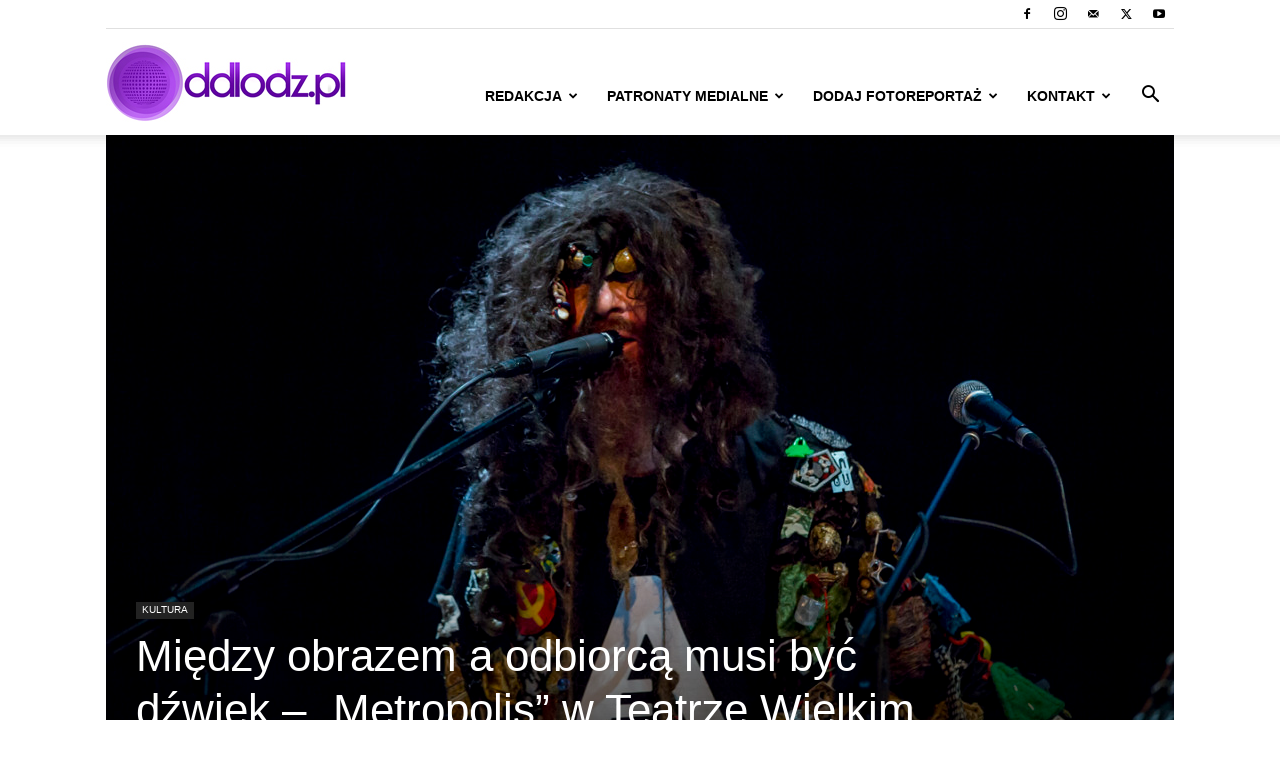

--- FILE ---
content_type: text/html; charset=UTF-8
request_url: http://ddlodz.pl/2016/04/01/miedzy-obrazem-a-odbiorca-musi-byc-dzwiek-metropolis-w-teatrze-wielkim-w-lodzi/
body_size: 31761
content:
<!doctype html >
<!--[if IE 8]>    <html class="ie8" lang="en"> <![endif]-->
<!--[if IE 9]>    <html class="ie9" lang="en"> <![endif]-->
<!--[if gt IE 8]><!--> <html lang="pl-PL"> <!--<![endif]-->
<head>
    <title>Między obrazem a odbiorcą musi być dźwięk – „Metropolis” w Teatrze Wielkim w Łodzi - Dzień Dobry Łódź</title>
    <meta charset="UTF-8" />
    <meta name="viewport" content="width=device-width, initial-scale=1.0">
    <link rel="pingback" href="http://ddlodz.pl/xmlrpc.php" />
    <meta name='robots' content='index, follow, max-image-preview:large, max-snippet:-1, max-video-preview:-1' />
<link rel="icon" type="image/png" href="http://ddlodz.pl/wp-content/uploads/2018/05/ddlodz-kwadrat-450x450.jpg"><link rel="apple-touch-icon" sizes="76x76" href="http://ddlodz.pl/wp-content/uploads/2016/02/ddlodz_kwadrat.jpg"/><link rel="apple-touch-icon" sizes="120x120" href="http://ddlodz.pl/wp-content/uploads/2016/02/ddlodz_kwadrat.jpg"/><link rel="apple-touch-icon" sizes="152x152" href="http://ddlodz.pl/wp-content/uploads/2016/02/ddlodz_kwadrat.jpg"/><link rel="apple-touch-icon" sizes="114x114" href="http://ddlodz.pl/wp-content/uploads/2016/02/ddlodz_kwadrat.jpg"/><link rel="apple-touch-icon" sizes="144x144" href="http://ddlodz.pl/wp-content/uploads/2016/02/ddlodz_kwadrat.jpg"/>
	<!-- This site is optimized with the Yoast SEO plugin v26.8 - https://yoast.com/product/yoast-seo-wordpress/ -->
	<link rel="canonical" href="http://ddlodz.pl/2016/04/01/miedzy-obrazem-a-odbiorca-musi-byc-dzwiek-metropolis-w-teatrze-wielkim-w-lodzi/" />
	<meta property="og:locale" content="pl_PL" />
	<meta property="og:type" content="article" />
	<meta property="og:title" content="Między obrazem a odbiorcą musi być dźwięk – „Metropolis” w Teatrze Wielkim w Łodzi - Dzień Dobry Łódź" />
	<meta property="og:description" content="Choć Teatr Wielki w Łodzi jest sceną muzyczną, na której realizowane są zazwyczaj spektakle z klasycznego repertuaru operowego (Don Giovanni W.A. Mozarta, Carmen G. Bizeta, Madama Butterfly i Tosca G. Pucciniego) i baletowego (Kopciuszek S. Prokofiewa, Oniegin P. Czajkowskiego), swoją ofertę programową niejednokrotnie poszerza w wydarzenia specjalne, jak choćby występy gwiazd światowego formatu – Placido [&hellip;]" />
	<meta property="og:url" content="http://ddlodz.pl/2016/04/01/miedzy-obrazem-a-odbiorca-musi-byc-dzwiek-metropolis-w-teatrze-wielkim-w-lodzi/" />
	<meta property="og:site_name" content="Dzień Dobry Łódź" />
	<meta property="article:publisher" content="https://web.facebook.com/ddlodz/" />
	<meta property="article:author" content="https://www.facebook.com/ddlodz" />
	<meta property="article:published_time" content="2016-04-01T07:20:47+00:00" />
	<meta property="og:image" content="http://ddlodz.pl/wp-content/uploads/2016/04/1.10Metropolis20160320-8061.jpg" />
	<meta property="og:image:width" content="1200" />
	<meta property="og:image:height" content="800" />
	<meta property="og:image:type" content="image/jpeg" />
	<meta name="author" content="Dzień Dobry Łódź" />
	<meta name="twitter:card" content="summary_large_image" />
	<meta name="twitter:creator" content="@https://twitter.com/ddlodz" />
	<meta name="twitter:site" content="@ddlodz" />
	<meta name="twitter:label1" content="Napisane przez" />
	<meta name="twitter:data1" content="Dzień Dobry Łódź" />
	<meta name="twitter:label2" content="Szacowany czas czytania" />
	<meta name="twitter:data2" content="3 minuty" />
	<script type="application/ld+json" class="yoast-schema-graph">{"@context":"https://schema.org","@graph":[{"@type":"Article","@id":"http://ddlodz.pl/2016/04/01/miedzy-obrazem-a-odbiorca-musi-byc-dzwiek-metropolis-w-teatrze-wielkim-w-lodzi/#article","isPartOf":{"@id":"http://ddlodz.pl/2016/04/01/miedzy-obrazem-a-odbiorca-musi-byc-dzwiek-metropolis-w-teatrze-wielkim-w-lodzi/"},"author":{"name":"Dzień Dobry Łódź","@id":"http://ddlodz.pl/#/schema/person/6cc5580290cc5f6d0f1189a7989fa73e"},"headline":"Między obrazem a odbiorcą musi być dźwięk – „Metropolis” w Teatrze Wielkim w Łodzi","datePublished":"2016-04-01T07:20:47+00:00","mainEntityOfPage":{"@id":"http://ddlodz.pl/2016/04/01/miedzy-obrazem-a-odbiorca-musi-byc-dzwiek-metropolis-w-teatrze-wielkim-w-lodzi/"},"wordCount":702,"commentCount":0,"publisher":{"@id":"http://ddlodz.pl/#organization"},"image":{"@id":"http://ddlodz.pl/2016/04/01/miedzy-obrazem-a-odbiorca-musi-byc-dzwiek-metropolis-w-teatrze-wielkim-w-lodzi/#primaryimage"},"thumbnailUrl":"http://ddlodz.pl/wp-content/uploads/2016/04/1.10Metropolis20160320-8061.jpg","keywords":["gwadera","komendarek\\","koncert w łodzi","makówka","Metropolis","Metropolis w Łodzi","Metropolis w teatrze wielkim","Teatr Wielki"],"articleSection":["KULTURA"],"inLanguage":"pl-PL","potentialAction":[{"@type":"CommentAction","name":"Comment","target":["http://ddlodz.pl/2016/04/01/miedzy-obrazem-a-odbiorca-musi-byc-dzwiek-metropolis-w-teatrze-wielkim-w-lodzi/#respond"]}]},{"@type":"WebPage","@id":"http://ddlodz.pl/2016/04/01/miedzy-obrazem-a-odbiorca-musi-byc-dzwiek-metropolis-w-teatrze-wielkim-w-lodzi/","url":"http://ddlodz.pl/2016/04/01/miedzy-obrazem-a-odbiorca-musi-byc-dzwiek-metropolis-w-teatrze-wielkim-w-lodzi/","name":"Między obrazem a odbiorcą musi być dźwięk – „Metropolis” w Teatrze Wielkim w Łodzi - Dzień Dobry Łódź","isPartOf":{"@id":"http://ddlodz.pl/#website"},"primaryImageOfPage":{"@id":"http://ddlodz.pl/2016/04/01/miedzy-obrazem-a-odbiorca-musi-byc-dzwiek-metropolis-w-teatrze-wielkim-w-lodzi/#primaryimage"},"image":{"@id":"http://ddlodz.pl/2016/04/01/miedzy-obrazem-a-odbiorca-musi-byc-dzwiek-metropolis-w-teatrze-wielkim-w-lodzi/#primaryimage"},"thumbnailUrl":"http://ddlodz.pl/wp-content/uploads/2016/04/1.10Metropolis20160320-8061.jpg","datePublished":"2016-04-01T07:20:47+00:00","breadcrumb":{"@id":"http://ddlodz.pl/2016/04/01/miedzy-obrazem-a-odbiorca-musi-byc-dzwiek-metropolis-w-teatrze-wielkim-w-lodzi/#breadcrumb"},"inLanguage":"pl-PL","potentialAction":[{"@type":"ReadAction","target":["http://ddlodz.pl/2016/04/01/miedzy-obrazem-a-odbiorca-musi-byc-dzwiek-metropolis-w-teatrze-wielkim-w-lodzi/"]}]},{"@type":"ImageObject","inLanguage":"pl-PL","@id":"http://ddlodz.pl/2016/04/01/miedzy-obrazem-a-odbiorca-musi-byc-dzwiek-metropolis-w-teatrze-wielkim-w-lodzi/#primaryimage","url":"http://ddlodz.pl/wp-content/uploads/2016/04/1.10Metropolis20160320-8061.jpg","contentUrl":"http://ddlodz.pl/wp-content/uploads/2016/04/1.10Metropolis20160320-8061.jpg","width":1200,"height":800},{"@type":"BreadcrumbList","@id":"http://ddlodz.pl/2016/04/01/miedzy-obrazem-a-odbiorca-musi-byc-dzwiek-metropolis-w-teatrze-wielkim-w-lodzi/#breadcrumb","itemListElement":[{"@type":"ListItem","position":1,"name":"Strona główna","item":"http://ddlodz.pl/"},{"@type":"ListItem","position":2,"name":"Między obrazem a odbiorcą musi być dźwięk – „Metropolis” w Teatrze Wielkim w Łodzi"}]},{"@type":"WebSite","@id":"http://ddlodz.pl/#website","url":"http://ddlodz.pl/","name":"Dzień Dobry Łódź","description":"INFORMACJE, WYDARZENIA, KONCERTY, SPORT, ZDJĘCIA, WIDEO, RELACJE","publisher":{"@id":"http://ddlodz.pl/#organization"},"potentialAction":[{"@type":"SearchAction","target":{"@type":"EntryPoint","urlTemplate":"http://ddlodz.pl/?s={search_term_string}"},"query-input":{"@type":"PropertyValueSpecification","valueRequired":true,"valueName":"search_term_string"}}],"inLanguage":"pl-PL"},{"@type":"Organization","@id":"http://ddlodz.pl/#organization","name":"Dzień Dobry Łódź","url":"http://ddlodz.pl/","logo":{"@type":"ImageObject","inLanguage":"pl-PL","@id":"http://ddlodz.pl/#/schema/logo/image/","url":"http://ddlodz.pl/wp-content/uploads/2018/05/ddlodz-kwadrat.jpg","contentUrl":"http://ddlodz.pl/wp-content/uploads/2018/05/ddlodz-kwadrat.jpg","width":625,"height":625,"caption":"Dzień Dobry Łódź"},"image":{"@id":"http://ddlodz.pl/#/schema/logo/image/"},"sameAs":["https://web.facebook.com/ddlodz/","https://x.com/ddlodz","https://www.instagram.com/ddlodz.pl/","https://www.youtube.com/user/ddlodzTV"]},{"@type":"Person","@id":"http://ddlodz.pl/#/schema/person/6cc5580290cc5f6d0f1189a7989fa73e","name":"Dzień Dobry Łódź","image":{"@type":"ImageObject","inLanguage":"pl-PL","@id":"http://ddlodz.pl/#/schema/person/image/","url":"http://ddlodz.pl/wp-content/uploads/2016/02/ddlodz_kwadrat-120x120.jpg","contentUrl":"http://ddlodz.pl/wp-content/uploads/2016/02/ddlodz_kwadrat-120x120.jpg","caption":"Dzień Dobry Łódź"},"description":"Jesteśmy redakcją serwisu Dzień Dobry Łódź. Skontaktuj się z nami poprzez mail: redakcja[?]ddlodz.pl","sameAs":["http://www.ddlodz.pl","https://www.facebook.com/ddlodz","https://www.instagram.com/ddlodz.pl/","https://x.com/https://twitter.com/ddlodz","https://bit.ly/2xhOzuL"],"url":"http://ddlodz.pl/author/redakcja/"}]}</script>
	<!-- / Yoast SEO plugin. -->


<link rel="alternate" type="application/rss+xml" title="Dzień Dobry Łódź &raquo; Kanał z wpisami" href="http://ddlodz.pl/feed/" />
<link rel="alternate" type="application/rss+xml" title="Dzień Dobry Łódź &raquo; Kanał z komentarzami" href="http://ddlodz.pl/comments/feed/" />
<link rel="alternate" type="application/rss+xml" title="Dzień Dobry Łódź &raquo; Między obrazem a odbiorcą musi być dźwięk – „Metropolis” w Teatrze Wielkim w Łodzi Kanał z komentarzami" href="http://ddlodz.pl/2016/04/01/miedzy-obrazem-a-odbiorca-musi-byc-dzwiek-metropolis-w-teatrze-wielkim-w-lodzi/feed/" />
<link rel="alternate" title="oEmbed (JSON)" type="application/json+oembed" href="http://ddlodz.pl/wp-json/oembed/1.0/embed?url=http%3A%2F%2Fddlodz.pl%2F2016%2F04%2F01%2Fmiedzy-obrazem-a-odbiorca-musi-byc-dzwiek-metropolis-w-teatrze-wielkim-w-lodzi%2F" />
<link rel="alternate" title="oEmbed (XML)" type="text/xml+oembed" href="http://ddlodz.pl/wp-json/oembed/1.0/embed?url=http%3A%2F%2Fddlodz.pl%2F2016%2F04%2F01%2Fmiedzy-obrazem-a-odbiorca-musi-byc-dzwiek-metropolis-w-teatrze-wielkim-w-lodzi%2F&#038;format=xml" />
<style id='wp-img-auto-sizes-contain-inline-css' type='text/css'>
img:is([sizes=auto i],[sizes^="auto," i]){contain-intrinsic-size:3000px 1500px}
/*# sourceURL=wp-img-auto-sizes-contain-inline-css */
</style>
<style id='wp-emoji-styles-inline-css' type='text/css'>

	img.wp-smiley, img.emoji {
		display: inline !important;
		border: none !important;
		box-shadow: none !important;
		height: 1em !important;
		width: 1em !important;
		margin: 0 0.07em !important;
		vertical-align: -0.1em !important;
		background: none !important;
		padding: 0 !important;
	}
/*# sourceURL=wp-emoji-styles-inline-css */
</style>
<style id='wp-block-library-inline-css' type='text/css'>
:root{--wp-block-synced-color:#7a00df;--wp-block-synced-color--rgb:122,0,223;--wp-bound-block-color:var(--wp-block-synced-color);--wp-editor-canvas-background:#ddd;--wp-admin-theme-color:#007cba;--wp-admin-theme-color--rgb:0,124,186;--wp-admin-theme-color-darker-10:#006ba1;--wp-admin-theme-color-darker-10--rgb:0,107,160.5;--wp-admin-theme-color-darker-20:#005a87;--wp-admin-theme-color-darker-20--rgb:0,90,135;--wp-admin-border-width-focus:2px}@media (min-resolution:192dpi){:root{--wp-admin-border-width-focus:1.5px}}.wp-element-button{cursor:pointer}:root .has-very-light-gray-background-color{background-color:#eee}:root .has-very-dark-gray-background-color{background-color:#313131}:root .has-very-light-gray-color{color:#eee}:root .has-very-dark-gray-color{color:#313131}:root .has-vivid-green-cyan-to-vivid-cyan-blue-gradient-background{background:linear-gradient(135deg,#00d084,#0693e3)}:root .has-purple-crush-gradient-background{background:linear-gradient(135deg,#34e2e4,#4721fb 50%,#ab1dfe)}:root .has-hazy-dawn-gradient-background{background:linear-gradient(135deg,#faaca8,#dad0ec)}:root .has-subdued-olive-gradient-background{background:linear-gradient(135deg,#fafae1,#67a671)}:root .has-atomic-cream-gradient-background{background:linear-gradient(135deg,#fdd79a,#004a59)}:root .has-nightshade-gradient-background{background:linear-gradient(135deg,#330968,#31cdcf)}:root .has-midnight-gradient-background{background:linear-gradient(135deg,#020381,#2874fc)}:root{--wp--preset--font-size--normal:16px;--wp--preset--font-size--huge:42px}.has-regular-font-size{font-size:1em}.has-larger-font-size{font-size:2.625em}.has-normal-font-size{font-size:var(--wp--preset--font-size--normal)}.has-huge-font-size{font-size:var(--wp--preset--font-size--huge)}.has-text-align-center{text-align:center}.has-text-align-left{text-align:left}.has-text-align-right{text-align:right}.has-fit-text{white-space:nowrap!important}#end-resizable-editor-section{display:none}.aligncenter{clear:both}.items-justified-left{justify-content:flex-start}.items-justified-center{justify-content:center}.items-justified-right{justify-content:flex-end}.items-justified-space-between{justify-content:space-between}.screen-reader-text{border:0;clip-path:inset(50%);height:1px;margin:-1px;overflow:hidden;padding:0;position:absolute;width:1px;word-wrap:normal!important}.screen-reader-text:focus{background-color:#ddd;clip-path:none;color:#444;display:block;font-size:1em;height:auto;left:5px;line-height:normal;padding:15px 23px 14px;text-decoration:none;top:5px;width:auto;z-index:100000}html :where(.has-border-color){border-style:solid}html :where([style*=border-top-color]){border-top-style:solid}html :where([style*=border-right-color]){border-right-style:solid}html :where([style*=border-bottom-color]){border-bottom-style:solid}html :where([style*=border-left-color]){border-left-style:solid}html :where([style*=border-width]){border-style:solid}html :where([style*=border-top-width]){border-top-style:solid}html :where([style*=border-right-width]){border-right-style:solid}html :where([style*=border-bottom-width]){border-bottom-style:solid}html :where([style*=border-left-width]){border-left-style:solid}html :where(img[class*=wp-image-]){height:auto;max-width:100%}:where(figure){margin:0 0 1em}html :where(.is-position-sticky){--wp-admin--admin-bar--position-offset:var(--wp-admin--admin-bar--height,0px)}@media screen and (max-width:600px){html :where(.is-position-sticky){--wp-admin--admin-bar--position-offset:0px}}

/*# sourceURL=wp-block-library-inline-css */
</style><style id='global-styles-inline-css' type='text/css'>
:root{--wp--preset--aspect-ratio--square: 1;--wp--preset--aspect-ratio--4-3: 4/3;--wp--preset--aspect-ratio--3-4: 3/4;--wp--preset--aspect-ratio--3-2: 3/2;--wp--preset--aspect-ratio--2-3: 2/3;--wp--preset--aspect-ratio--16-9: 16/9;--wp--preset--aspect-ratio--9-16: 9/16;--wp--preset--color--black: #000000;--wp--preset--color--cyan-bluish-gray: #abb8c3;--wp--preset--color--white: #ffffff;--wp--preset--color--pale-pink: #f78da7;--wp--preset--color--vivid-red: #cf2e2e;--wp--preset--color--luminous-vivid-orange: #ff6900;--wp--preset--color--luminous-vivid-amber: #fcb900;--wp--preset--color--light-green-cyan: #7bdcb5;--wp--preset--color--vivid-green-cyan: #00d084;--wp--preset--color--pale-cyan-blue: #8ed1fc;--wp--preset--color--vivid-cyan-blue: #0693e3;--wp--preset--color--vivid-purple: #9b51e0;--wp--preset--gradient--vivid-cyan-blue-to-vivid-purple: linear-gradient(135deg,rgb(6,147,227) 0%,rgb(155,81,224) 100%);--wp--preset--gradient--light-green-cyan-to-vivid-green-cyan: linear-gradient(135deg,rgb(122,220,180) 0%,rgb(0,208,130) 100%);--wp--preset--gradient--luminous-vivid-amber-to-luminous-vivid-orange: linear-gradient(135deg,rgb(252,185,0) 0%,rgb(255,105,0) 100%);--wp--preset--gradient--luminous-vivid-orange-to-vivid-red: linear-gradient(135deg,rgb(255,105,0) 0%,rgb(207,46,46) 100%);--wp--preset--gradient--very-light-gray-to-cyan-bluish-gray: linear-gradient(135deg,rgb(238,238,238) 0%,rgb(169,184,195) 100%);--wp--preset--gradient--cool-to-warm-spectrum: linear-gradient(135deg,rgb(74,234,220) 0%,rgb(151,120,209) 20%,rgb(207,42,186) 40%,rgb(238,44,130) 60%,rgb(251,105,98) 80%,rgb(254,248,76) 100%);--wp--preset--gradient--blush-light-purple: linear-gradient(135deg,rgb(255,206,236) 0%,rgb(152,150,240) 100%);--wp--preset--gradient--blush-bordeaux: linear-gradient(135deg,rgb(254,205,165) 0%,rgb(254,45,45) 50%,rgb(107,0,62) 100%);--wp--preset--gradient--luminous-dusk: linear-gradient(135deg,rgb(255,203,112) 0%,rgb(199,81,192) 50%,rgb(65,88,208) 100%);--wp--preset--gradient--pale-ocean: linear-gradient(135deg,rgb(255,245,203) 0%,rgb(182,227,212) 50%,rgb(51,167,181) 100%);--wp--preset--gradient--electric-grass: linear-gradient(135deg,rgb(202,248,128) 0%,rgb(113,206,126) 100%);--wp--preset--gradient--midnight: linear-gradient(135deg,rgb(2,3,129) 0%,rgb(40,116,252) 100%);--wp--preset--font-size--small: 11px;--wp--preset--font-size--medium: 20px;--wp--preset--font-size--large: 32px;--wp--preset--font-size--x-large: 42px;--wp--preset--font-size--regular: 15px;--wp--preset--font-size--larger: 50px;--wp--preset--spacing--20: 0.44rem;--wp--preset--spacing--30: 0.67rem;--wp--preset--spacing--40: 1rem;--wp--preset--spacing--50: 1.5rem;--wp--preset--spacing--60: 2.25rem;--wp--preset--spacing--70: 3.38rem;--wp--preset--spacing--80: 5.06rem;--wp--preset--shadow--natural: 6px 6px 9px rgba(0, 0, 0, 0.2);--wp--preset--shadow--deep: 12px 12px 50px rgba(0, 0, 0, 0.4);--wp--preset--shadow--sharp: 6px 6px 0px rgba(0, 0, 0, 0.2);--wp--preset--shadow--outlined: 6px 6px 0px -3px rgb(255, 255, 255), 6px 6px rgb(0, 0, 0);--wp--preset--shadow--crisp: 6px 6px 0px rgb(0, 0, 0);}:where(.is-layout-flex){gap: 0.5em;}:where(.is-layout-grid){gap: 0.5em;}body .is-layout-flex{display: flex;}.is-layout-flex{flex-wrap: wrap;align-items: center;}.is-layout-flex > :is(*, div){margin: 0;}body .is-layout-grid{display: grid;}.is-layout-grid > :is(*, div){margin: 0;}:where(.wp-block-columns.is-layout-flex){gap: 2em;}:where(.wp-block-columns.is-layout-grid){gap: 2em;}:where(.wp-block-post-template.is-layout-flex){gap: 1.25em;}:where(.wp-block-post-template.is-layout-grid){gap: 1.25em;}.has-black-color{color: var(--wp--preset--color--black) !important;}.has-cyan-bluish-gray-color{color: var(--wp--preset--color--cyan-bluish-gray) !important;}.has-white-color{color: var(--wp--preset--color--white) !important;}.has-pale-pink-color{color: var(--wp--preset--color--pale-pink) !important;}.has-vivid-red-color{color: var(--wp--preset--color--vivid-red) !important;}.has-luminous-vivid-orange-color{color: var(--wp--preset--color--luminous-vivid-orange) !important;}.has-luminous-vivid-amber-color{color: var(--wp--preset--color--luminous-vivid-amber) !important;}.has-light-green-cyan-color{color: var(--wp--preset--color--light-green-cyan) !important;}.has-vivid-green-cyan-color{color: var(--wp--preset--color--vivid-green-cyan) !important;}.has-pale-cyan-blue-color{color: var(--wp--preset--color--pale-cyan-blue) !important;}.has-vivid-cyan-blue-color{color: var(--wp--preset--color--vivid-cyan-blue) !important;}.has-vivid-purple-color{color: var(--wp--preset--color--vivid-purple) !important;}.has-black-background-color{background-color: var(--wp--preset--color--black) !important;}.has-cyan-bluish-gray-background-color{background-color: var(--wp--preset--color--cyan-bluish-gray) !important;}.has-white-background-color{background-color: var(--wp--preset--color--white) !important;}.has-pale-pink-background-color{background-color: var(--wp--preset--color--pale-pink) !important;}.has-vivid-red-background-color{background-color: var(--wp--preset--color--vivid-red) !important;}.has-luminous-vivid-orange-background-color{background-color: var(--wp--preset--color--luminous-vivid-orange) !important;}.has-luminous-vivid-amber-background-color{background-color: var(--wp--preset--color--luminous-vivid-amber) !important;}.has-light-green-cyan-background-color{background-color: var(--wp--preset--color--light-green-cyan) !important;}.has-vivid-green-cyan-background-color{background-color: var(--wp--preset--color--vivid-green-cyan) !important;}.has-pale-cyan-blue-background-color{background-color: var(--wp--preset--color--pale-cyan-blue) !important;}.has-vivid-cyan-blue-background-color{background-color: var(--wp--preset--color--vivid-cyan-blue) !important;}.has-vivid-purple-background-color{background-color: var(--wp--preset--color--vivid-purple) !important;}.has-black-border-color{border-color: var(--wp--preset--color--black) !important;}.has-cyan-bluish-gray-border-color{border-color: var(--wp--preset--color--cyan-bluish-gray) !important;}.has-white-border-color{border-color: var(--wp--preset--color--white) !important;}.has-pale-pink-border-color{border-color: var(--wp--preset--color--pale-pink) !important;}.has-vivid-red-border-color{border-color: var(--wp--preset--color--vivid-red) !important;}.has-luminous-vivid-orange-border-color{border-color: var(--wp--preset--color--luminous-vivid-orange) !important;}.has-luminous-vivid-amber-border-color{border-color: var(--wp--preset--color--luminous-vivid-amber) !important;}.has-light-green-cyan-border-color{border-color: var(--wp--preset--color--light-green-cyan) !important;}.has-vivid-green-cyan-border-color{border-color: var(--wp--preset--color--vivid-green-cyan) !important;}.has-pale-cyan-blue-border-color{border-color: var(--wp--preset--color--pale-cyan-blue) !important;}.has-vivid-cyan-blue-border-color{border-color: var(--wp--preset--color--vivid-cyan-blue) !important;}.has-vivid-purple-border-color{border-color: var(--wp--preset--color--vivid-purple) !important;}.has-vivid-cyan-blue-to-vivid-purple-gradient-background{background: var(--wp--preset--gradient--vivid-cyan-blue-to-vivid-purple) !important;}.has-light-green-cyan-to-vivid-green-cyan-gradient-background{background: var(--wp--preset--gradient--light-green-cyan-to-vivid-green-cyan) !important;}.has-luminous-vivid-amber-to-luminous-vivid-orange-gradient-background{background: var(--wp--preset--gradient--luminous-vivid-amber-to-luminous-vivid-orange) !important;}.has-luminous-vivid-orange-to-vivid-red-gradient-background{background: var(--wp--preset--gradient--luminous-vivid-orange-to-vivid-red) !important;}.has-very-light-gray-to-cyan-bluish-gray-gradient-background{background: var(--wp--preset--gradient--very-light-gray-to-cyan-bluish-gray) !important;}.has-cool-to-warm-spectrum-gradient-background{background: var(--wp--preset--gradient--cool-to-warm-spectrum) !important;}.has-blush-light-purple-gradient-background{background: var(--wp--preset--gradient--blush-light-purple) !important;}.has-blush-bordeaux-gradient-background{background: var(--wp--preset--gradient--blush-bordeaux) !important;}.has-luminous-dusk-gradient-background{background: var(--wp--preset--gradient--luminous-dusk) !important;}.has-pale-ocean-gradient-background{background: var(--wp--preset--gradient--pale-ocean) !important;}.has-electric-grass-gradient-background{background: var(--wp--preset--gradient--electric-grass) !important;}.has-midnight-gradient-background{background: var(--wp--preset--gradient--midnight) !important;}.has-small-font-size{font-size: var(--wp--preset--font-size--small) !important;}.has-medium-font-size{font-size: var(--wp--preset--font-size--medium) !important;}.has-large-font-size{font-size: var(--wp--preset--font-size--large) !important;}.has-x-large-font-size{font-size: var(--wp--preset--font-size--x-large) !important;}
/*# sourceURL=global-styles-inline-css */
</style>

<style id='classic-theme-styles-inline-css' type='text/css'>
/*! This file is auto-generated */
.wp-block-button__link{color:#fff;background-color:#32373c;border-radius:9999px;box-shadow:none;text-decoration:none;padding:calc(.667em + 2px) calc(1.333em + 2px);font-size:1.125em}.wp-block-file__button{background:#32373c;color:#fff;text-decoration:none}
/*# sourceURL=/wp-includes/css/classic-themes.min.css */
</style>
<link rel='stylesheet' id='ppress-frontend-css' href='http://ddlodz.pl/wp-content/plugins/wp-user-avatar/assets/css/frontend.min.css?ver=4.16.9' type='text/css' media='all' />
<link rel='stylesheet' id='ppress-flatpickr-css' href='http://ddlodz.pl/wp-content/plugins/wp-user-avatar/assets/flatpickr/flatpickr.min.css?ver=4.16.9' type='text/css' media='all' />
<link rel='stylesheet' id='ppress-select2-css' href='http://ddlodz.pl/wp-content/plugins/wp-user-avatar/assets/select2/select2.min.css?ver=6.9' type='text/css' media='all' />
<link rel='stylesheet' id='td-plugin-multi-purpose-css' href='http://ddlodz.pl/wp-content/plugins/td-composer/td-multi-purpose/style.css?ver=492e3cf54bd42df3b24a3de8e2307cafx' type='text/css' media='all' />
<link rel='stylesheet' id='td-theme-css' href='http://ddlodz.pl/wp-content/themes/Newspaper/style.css?ver=12.7.1' type='text/css' media='all' />
<style id='td-theme-inline-css' type='text/css'>@media (max-width:767px){.td-header-desktop-wrap{display:none}}@media (min-width:767px){.td-header-mobile-wrap{display:none}}</style>
<link rel='stylesheet' id='js_composer_front-css' href='http://ddlodz.pl/wp-content/plugins/js_composer/assets/css/js_composer.min.css?ver=7.6' type='text/css' media='all' />
<link rel='stylesheet' id='td-legacy-framework-front-style-css' href='http://ddlodz.pl/wp-content/plugins/td-composer/legacy/Newspaper/assets/css/td_legacy_main.css?ver=492e3cf54bd42df3b24a3de8e2307cafx' type='text/css' media='all' />
<link rel='stylesheet' id='td-standard-pack-framework-front-style-css' href='http://ddlodz.pl/wp-content/plugins/td-standard-pack/Newspaper/assets/css/td_standard_pack_main.css?ver=8ae1459a1d876d507918f73cef68310e' type='text/css' media='all' />
<link rel='stylesheet' id='tdb_style_cloud_templates_front-css' href='http://ddlodz.pl/wp-content/plugins/td-cloud-library/assets/css/tdb_main.css?ver=d578089f160957352b9b4ca6d880fd8f' type='text/css' media='all' />
<script type="text/javascript" src="http://ddlodz.pl/wp-includes/js/jquery/jquery.min.js?ver=3.7.1" id="jquery-core-js"></script>
<script type="text/javascript" src="http://ddlodz.pl/wp-includes/js/jquery/jquery-migrate.min.js?ver=3.4.1" id="jquery-migrate-js"></script>
<script type="text/javascript" src="http://ddlodz.pl/wp-content/plugins/wp-user-avatar/assets/flatpickr/flatpickr.min.js?ver=4.16.9" id="ppress-flatpickr-js"></script>
<script type="text/javascript" src="http://ddlodz.pl/wp-content/plugins/wp-user-avatar/assets/select2/select2.min.js?ver=4.16.9" id="ppress-select2-js"></script>
<script></script><link rel="https://api.w.org/" href="http://ddlodz.pl/wp-json/" /><link rel="alternate" title="JSON" type="application/json" href="http://ddlodz.pl/wp-json/wp/v2/posts/2411" /><link rel="EditURI" type="application/rsd+xml" title="RSD" href="http://ddlodz.pl/xmlrpc.php?rsd" />
<meta name="generator" content="WordPress 6.9" />
<link rel='shortlink' href='http://ddlodz.pl/?p=2411' />
    <script>
        window.tdb_global_vars = {"wpRestUrl":"http:\/\/ddlodz.pl\/wp-json\/","permalinkStructure":"\/%year%\/%monthnum%\/%day%\/%postname%\/"};
        window.tdb_p_autoload_vars = {"isAjax":false,"isAdminBarShowing":false,"autoloadStatus":"off","origPostEditUrl":null};
    </script>
    
    <style id="tdb-global-colors">:root{--accent-color:#fff}</style>

    
	<meta name="generator" content="Powered by WPBakery Page Builder - drag and drop page builder for WordPress."/>

<!-- JS generated by theme -->

<script type="text/javascript" id="td-generated-header-js">
    
    

	    var tdBlocksArray = []; //here we store all the items for the current page

	    // td_block class - each ajax block uses a object of this class for requests
	    function tdBlock() {
		    this.id = '';
		    this.block_type = 1; //block type id (1-234 etc)
		    this.atts = '';
		    this.td_column_number = '';
		    this.td_current_page = 1; //
		    this.post_count = 0; //from wp
		    this.found_posts = 0; //from wp
		    this.max_num_pages = 0; //from wp
		    this.td_filter_value = ''; //current live filter value
		    this.is_ajax_running = false;
		    this.td_user_action = ''; // load more or infinite loader (used by the animation)
		    this.header_color = '';
		    this.ajax_pagination_infinite_stop = ''; //show load more at page x
	    }

        // td_js_generator - mini detector
        ( function () {
            var htmlTag = document.getElementsByTagName("html")[0];

	        if ( navigator.userAgent.indexOf("MSIE 10.0") > -1 ) {
                htmlTag.className += ' ie10';
            }

            if ( !!navigator.userAgent.match(/Trident.*rv\:11\./) ) {
                htmlTag.className += ' ie11';
            }

	        if ( navigator.userAgent.indexOf("Edge") > -1 ) {
                htmlTag.className += ' ieEdge';
            }

            if ( /(iPad|iPhone|iPod)/g.test(navigator.userAgent) ) {
                htmlTag.className += ' td-md-is-ios';
            }

            var user_agent = navigator.userAgent.toLowerCase();
            if ( user_agent.indexOf("android") > -1 ) {
                htmlTag.className += ' td-md-is-android';
            }

            if ( -1 !== navigator.userAgent.indexOf('Mac OS X')  ) {
                htmlTag.className += ' td-md-is-os-x';
            }

            if ( /chrom(e|ium)/.test(navigator.userAgent.toLowerCase()) ) {
               htmlTag.className += ' td-md-is-chrome';
            }

            if ( -1 !== navigator.userAgent.indexOf('Firefox') ) {
                htmlTag.className += ' td-md-is-firefox';
            }

            if ( -1 !== navigator.userAgent.indexOf('Safari') && -1 === navigator.userAgent.indexOf('Chrome') ) {
                htmlTag.className += ' td-md-is-safari';
            }

            if( -1 !== navigator.userAgent.indexOf('IEMobile') ){
                htmlTag.className += ' td-md-is-iemobile';
            }

        })();

        var tdLocalCache = {};

        ( function () {
            "use strict";

            tdLocalCache = {
                data: {},
                remove: function (resource_id) {
                    delete tdLocalCache.data[resource_id];
                },
                exist: function (resource_id) {
                    return tdLocalCache.data.hasOwnProperty(resource_id) && tdLocalCache.data[resource_id] !== null;
                },
                get: function (resource_id) {
                    return tdLocalCache.data[resource_id];
                },
                set: function (resource_id, cachedData) {
                    tdLocalCache.remove(resource_id);
                    tdLocalCache.data[resource_id] = cachedData;
                }
            };
        })();

    
    
var td_viewport_interval_list=[{"limitBottom":767,"sidebarWidth":228},{"limitBottom":1018,"sidebarWidth":300},{"limitBottom":1140,"sidebarWidth":324}];
var td_animation_stack_effect="type0";
var tds_animation_stack=true;
var td_animation_stack_specific_selectors=".entry-thumb, img, .td-lazy-img";
var td_animation_stack_general_selectors=".td-animation-stack img, .td-animation-stack .entry-thumb, .post img, .td-animation-stack .td-lazy-img";
var tdc_is_installed="yes";
var tdc_domain_active=false;
var td_ajax_url="http:\/\/ddlodz.pl\/wp-admin\/admin-ajax.php?td_theme_name=Newspaper&v=12.7.1";
var td_get_template_directory_uri="http:\/\/ddlodz.pl\/wp-content\/plugins\/td-composer\/legacy\/common";
var tds_snap_menu="";
var tds_logo_on_sticky="";
var tds_header_style="7";
var td_please_wait="Prosz\u0119 czeka\u0107 ...";
var td_email_user_pass_incorrect="U\u017cytkownik lub has\u0142o niepoprawne!";
var td_email_user_incorrect="E-mail lub nazwa u\u017cytkownika jest niepoprawna!";
var td_email_incorrect="E-mail niepoprawny!";
var td_user_incorrect="Username incorrect!";
var td_email_user_empty="Email or username empty!";
var td_pass_empty="Pass empty!";
var td_pass_pattern_incorrect="Invalid Pass Pattern!";
var td_retype_pass_incorrect="Retyped Pass incorrect!";
var tds_more_articles_on_post_enable="";
var tds_more_articles_on_post_time_to_wait="";
var tds_more_articles_on_post_pages_distance_from_top=0;
var tds_captcha="";
var tds_theme_color_site_wide="#0a0000";
var tds_smart_sidebar="";
var tdThemeName="Newspaper";
var tdThemeNameWl="Newspaper";
var td_magnific_popup_translation_tPrev="Poprzedni (Strza\u0142ka w lewo)";
var td_magnific_popup_translation_tNext="Nast\u0119pny (Strza\u0142ka w prawo)";
var td_magnific_popup_translation_tCounter="%curr% z %total%";
var td_magnific_popup_translation_ajax_tError="Zawarto\u015b\u0107 z %url% nie mo\u017ce by\u0107 za\u0142adowana.";
var td_magnific_popup_translation_image_tError="Obraz #%curr% nie mo\u017ce by\u0107 za\u0142adowany.";
var tdBlockNonce="d55a131465";
var tdMobileMenu="enabled";
var tdMobileSearch="enabled";
var tdDateNamesI18n={"month_names":["stycze\u0144","luty","marzec","kwiecie\u0144","maj","czerwiec","lipiec","sierpie\u0144","wrzesie\u0144","pa\u017adziernik","listopad","grudzie\u0144"],"month_names_short":["sty","lut","mar","kwi","maj","cze","lip","sie","wrz","pa\u017a","lis","gru"],"day_names":["niedziela","poniedzia\u0142ek","wtorek","\u015broda","czwartek","pi\u0105tek","sobota"],"day_names_short":["niedz.","pon.","wt.","\u015br.","czw.","pt.","sob."]};
var tdb_modal_confirm="Ratowa\u0107";
var tdb_modal_cancel="Anulowa\u0107";
var tdb_modal_confirm_alt="Tak";
var tdb_modal_cancel_alt="NIE";
var td_deploy_mode="deploy";
var td_ad_background_click_link="";
var td_ad_background_click_target="";
</script>


<!-- Header style compiled by theme -->

<style>.td-scroll-up{position:fixed;bottom:4px;right:5px;cursor:pointer;z-index:9999}.ie9 .td-scroll-up{bottom:-70px}.ie9 .td-scroll-up-visible{bottom:5px}@media (max-width:767px){.td-scroll-up.td-hide-scroll-up-on-mob{display:none!important}}.td-scroll-up{display:none;width:40px;height:40px;background-color:var(--td_theme_color,#4db2ec);transform:translate3d(0,70px,0);transition:transform 0.4s cubic-bezier(.55,0,.1,1) 0s}.td-js-loaded .td-scroll-up{display:block!important}.td-scroll-up .td-icon-menu-up{position:relative;color:#fff;font-size:20px;display:block;text-align:center;width:40px;top:7px}.td-scroll-up-visible{transform:translate3d(0,0,0)}.td-md-is-android .td-scroll-up .td-icon-menu-up{padding-top:1px}:root{--td_excl_label:'EKSKLUZYWNY';--td_theme_color:#0a0000;--td_slider_text:rgba(10,0,0,0.7)}.td-header-style-12 .td-header-menu-wrap-full,.td-header-style-12 .td-affix,.td-grid-style-1.td-hover-1 .td-big-grid-post:hover .td-post-category,.td-grid-style-5.td-hover-1 .td-big-grid-post:hover .td-post-category,.td_category_template_3 .td-current-sub-category,.td_category_template_8 .td-category-header .td-category a.td-current-sub-category,.td_category_template_4 .td-category-siblings .td-category a:hover,.td_block_big_grid_9.td-grid-style-1 .td-post-category,.td_block_big_grid_9.td-grid-style-5 .td-post-category,.td-grid-style-6.td-hover-1 .td-module-thumb:after,.tdm-menu-active-style5 .td-header-menu-wrap .sf-menu>.current-menu-item>a,.tdm-menu-active-style5 .td-header-menu-wrap .sf-menu>.current-menu-ancestor>a,.tdm-menu-active-style5 .td-header-menu-wrap .sf-menu>.current-category-ancestor>a,.tdm-menu-active-style5 .td-header-menu-wrap .sf-menu>li>a:hover,.tdm-menu-active-style5 .td-header-menu-wrap .sf-menu>.sfHover>a{background-color:#0a0000}.td_mega_menu_sub_cats .cur-sub-cat,.td-mega-span h3 a:hover,.td_mod_mega_menu:hover .entry-title a,.header-search-wrap .result-msg a:hover,.td-header-top-menu .td-drop-down-search .td_module_wrap:hover .entry-title a,.td-header-top-menu .td-icon-search:hover,.td-header-wrap .result-msg a:hover,.top-header-menu li a:hover,.top-header-menu .current-menu-item>a,.top-header-menu .current-menu-ancestor>a,.top-header-menu .current-category-ancestor>a,.td-social-icon-wrap>a:hover,.td-header-sp-top-widget .td-social-icon-wrap a:hover,.td_mod_related_posts:hover h3>a,.td-post-template-11 .td-related-title .td-related-left:hover,.td-post-template-11 .td-related-title .td-related-right:hover,.td-post-template-11 .td-related-title .td-cur-simple-item,.td-post-template-11 .td_block_related_posts .td-next-prev-wrap a:hover,.td-category-header .td-pulldown-category-filter-link:hover,.td-category-siblings .td-subcat-dropdown a:hover,.td-category-siblings .td-subcat-dropdown a.td-current-sub-category,.footer-text-wrap .footer-email-wrap a,.footer-social-wrap a:hover,.td_module_17 .td-read-more a:hover,.td_module_18 .td-read-more a:hover,.td_module_19 .td-post-author-name a:hover,.td-pulldown-syle-2 .td-subcat-dropdown:hover .td-subcat-more span,.td-pulldown-syle-2 .td-subcat-dropdown:hover .td-subcat-more i,.td-pulldown-syle-3 .td-subcat-dropdown:hover .td-subcat-more span,.td-pulldown-syle-3 .td-subcat-dropdown:hover .td-subcat-more i,.tdm-menu-active-style3 .tdm-header.td-header-wrap .sf-menu>.current-category-ancestor>a,.tdm-menu-active-style3 .tdm-header.td-header-wrap .sf-menu>.current-menu-ancestor>a,.tdm-menu-active-style3 .tdm-header.td-header-wrap .sf-menu>.current-menu-item>a,.tdm-menu-active-style3 .tdm-header.td-header-wrap .sf-menu>.sfHover>a,.tdm-menu-active-style3 .tdm-header.td-header-wrap .sf-menu>li>a:hover{color:#0a0000}.td-mega-menu-page .wpb_content_element ul li a:hover,.td-theme-wrap .td-aj-search-results .td_module_wrap:hover .entry-title a,.td-theme-wrap .header-search-wrap .result-msg a:hover{color:#0a0000!important}.td_category_template_8 .td-category-header .td-category a.td-current-sub-category,.td_category_template_4 .td-category-siblings .td-category a:hover,.tdm-menu-active-style4 .tdm-header .sf-menu>.current-menu-item>a,.tdm-menu-active-style4 .tdm-header .sf-menu>.current-menu-ancestor>a,.tdm-menu-active-style4 .tdm-header .sf-menu>.current-category-ancestor>a,.tdm-menu-active-style4 .tdm-header .sf-menu>li>a:hover,.tdm-menu-active-style4 .tdm-header .sf-menu>.sfHover>a{border-color:#0a0000}.td-scroll-up{position:fixed;bottom:4px;right:5px;cursor:pointer;z-index:9999}.ie9 .td-scroll-up{bottom:-70px}.ie9 .td-scroll-up-visible{bottom:5px}@media (max-width:767px){.td-scroll-up.td-hide-scroll-up-on-mob{display:none!important}}.td-scroll-up{display:none;width:40px;height:40px;background-color:var(--td_theme_color,#4db2ec);transform:translate3d(0,70px,0);transition:transform 0.4s cubic-bezier(.55,0,.1,1) 0s}.td-js-loaded .td-scroll-up{display:block!important}.td-scroll-up .td-icon-menu-up{position:relative;color:#fff;font-size:20px;display:block;text-align:center;width:40px;top:7px}.td-scroll-up-visible{transform:translate3d(0,0,0)}.td-md-is-android .td-scroll-up .td-icon-menu-up{padding-top:1px}:root{--td_excl_label:'EKSKLUZYWNY';--td_theme_color:#0a0000;--td_slider_text:rgba(10,0,0,0.7)}.td-header-style-12 .td-header-menu-wrap-full,.td-header-style-12 .td-affix,.td-grid-style-1.td-hover-1 .td-big-grid-post:hover .td-post-category,.td-grid-style-5.td-hover-1 .td-big-grid-post:hover .td-post-category,.td_category_template_3 .td-current-sub-category,.td_category_template_8 .td-category-header .td-category a.td-current-sub-category,.td_category_template_4 .td-category-siblings .td-category a:hover,.td_block_big_grid_9.td-grid-style-1 .td-post-category,.td_block_big_grid_9.td-grid-style-5 .td-post-category,.td-grid-style-6.td-hover-1 .td-module-thumb:after,.tdm-menu-active-style5 .td-header-menu-wrap .sf-menu>.current-menu-item>a,.tdm-menu-active-style5 .td-header-menu-wrap .sf-menu>.current-menu-ancestor>a,.tdm-menu-active-style5 .td-header-menu-wrap .sf-menu>.current-category-ancestor>a,.tdm-menu-active-style5 .td-header-menu-wrap .sf-menu>li>a:hover,.tdm-menu-active-style5 .td-header-menu-wrap .sf-menu>.sfHover>a{background-color:#0a0000}.td_mega_menu_sub_cats .cur-sub-cat,.td-mega-span h3 a:hover,.td_mod_mega_menu:hover .entry-title a,.header-search-wrap .result-msg a:hover,.td-header-top-menu .td-drop-down-search .td_module_wrap:hover .entry-title a,.td-header-top-menu .td-icon-search:hover,.td-header-wrap .result-msg a:hover,.top-header-menu li a:hover,.top-header-menu .current-menu-item>a,.top-header-menu .current-menu-ancestor>a,.top-header-menu .current-category-ancestor>a,.td-social-icon-wrap>a:hover,.td-header-sp-top-widget .td-social-icon-wrap a:hover,.td_mod_related_posts:hover h3>a,.td-post-template-11 .td-related-title .td-related-left:hover,.td-post-template-11 .td-related-title .td-related-right:hover,.td-post-template-11 .td-related-title .td-cur-simple-item,.td-post-template-11 .td_block_related_posts .td-next-prev-wrap a:hover,.td-category-header .td-pulldown-category-filter-link:hover,.td-category-siblings .td-subcat-dropdown a:hover,.td-category-siblings .td-subcat-dropdown a.td-current-sub-category,.footer-text-wrap .footer-email-wrap a,.footer-social-wrap a:hover,.td_module_17 .td-read-more a:hover,.td_module_18 .td-read-more a:hover,.td_module_19 .td-post-author-name a:hover,.td-pulldown-syle-2 .td-subcat-dropdown:hover .td-subcat-more span,.td-pulldown-syle-2 .td-subcat-dropdown:hover .td-subcat-more i,.td-pulldown-syle-3 .td-subcat-dropdown:hover .td-subcat-more span,.td-pulldown-syle-3 .td-subcat-dropdown:hover .td-subcat-more i,.tdm-menu-active-style3 .tdm-header.td-header-wrap .sf-menu>.current-category-ancestor>a,.tdm-menu-active-style3 .tdm-header.td-header-wrap .sf-menu>.current-menu-ancestor>a,.tdm-menu-active-style3 .tdm-header.td-header-wrap .sf-menu>.current-menu-item>a,.tdm-menu-active-style3 .tdm-header.td-header-wrap .sf-menu>.sfHover>a,.tdm-menu-active-style3 .tdm-header.td-header-wrap .sf-menu>li>a:hover{color:#0a0000}.td-mega-menu-page .wpb_content_element ul li a:hover,.td-theme-wrap .td-aj-search-results .td_module_wrap:hover .entry-title a,.td-theme-wrap .header-search-wrap .result-msg a:hover{color:#0a0000!important}.td_category_template_8 .td-category-header .td-category a.td-current-sub-category,.td_category_template_4 .td-category-siblings .td-category a:hover,.tdm-menu-active-style4 .tdm-header .sf-menu>.current-menu-item>a,.tdm-menu-active-style4 .tdm-header .sf-menu>.current-menu-ancestor>a,.tdm-menu-active-style4 .tdm-header .sf-menu>.current-category-ancestor>a,.tdm-menu-active-style4 .tdm-header .sf-menu>li>a:hover,.tdm-menu-active-style4 .tdm-header .sf-menu>.sfHover>a{border-color:#0a0000}</style>

<script>
  (function(i,s,o,g,r,a,m){i['GoogleAnalyticsObject']=r;i[r]=i[r]||function(){
  (i[r].q=i[r].q||[]).push(arguments)},i[r].l=1*new Date();a=s.createElement(o),
  m=s.getElementsByTagName(o)[0];a.async=1;a.src=g;m.parentNode.insertBefore(a,m)
  })(window,document,'script','https://www.google-analytics.com/analytics.js','ga');

  ga('create', 'UA-35211249-1', 'auto');
  ga('send', 'pageview');

</script>

<script async src="https://pagead2.googlesyndication.com/pagead/js/adsbygoogle.js"></script>
<script>
     (adsbygoogle = window.adsbygoogle || []).push({
          google_ad_client: "ca-pub-4840540947168934",
          enable_page_level_ads: true
     });
</script><link rel="icon" href="http://ddlodz.pl/wp-content/uploads/2018/05/cropped-ddlodz-kwadrat-32x32.jpg" sizes="32x32" />
<link rel="icon" href="http://ddlodz.pl/wp-content/uploads/2018/05/cropped-ddlodz-kwadrat-192x192.jpg" sizes="192x192" />
<link rel="apple-touch-icon" href="http://ddlodz.pl/wp-content/uploads/2018/05/cropped-ddlodz-kwadrat-180x180.jpg" />
<meta name="msapplication-TileImage" content="http://ddlodz.pl/wp-content/uploads/2018/05/cropped-ddlodz-kwadrat-270x270.jpg" />

<!-- Button style compiled by theme -->

<style>.tdm-btn-style1{background-color:#0a0000}.tdm-btn-style2:before{border-color:#0a0000}.tdm-btn-style2{color:#0a0000}.tdm-btn-style3{-webkit-box-shadow:0 2px 16px #0a0000;-moz-box-shadow:0 2px 16px #0a0000;box-shadow:0 2px 16px #0a0000}.tdm-btn-style3:hover{-webkit-box-shadow:0 4px 26px #0a0000;-moz-box-shadow:0 4px 26px #0a0000;box-shadow:0 4px 26px #0a0000}</style>

<noscript><style> .wpb_animate_when_almost_visible { opacity: 1; }</style></noscript>	<style id="tdw-css-placeholder"></style><link rel='stylesheet' id='vc_google_fonts_abelregular-css' href='https://fonts.googleapis.com/css?family=Abel%3Aregular&#038;subset=latin&#038;ver=7.6' type='text/css' media='all' />
<link rel='stylesheet' id='vc_google_fonts_ubuntu300300italicregularitalic500500italic700700italic-css' href='https://fonts.googleapis.com/css?family=Ubuntu%3A300%2C300italic%2Cregular%2Citalic%2C500%2C500italic%2C700%2C700italic&#038;subset=latin&#038;ver=7.6' type='text/css' media='all' />
</head>

<body class="wp-singular post-template-default single single-post postid-2411 single-format-standard wp-theme-Newspaper td-standard-pack miedzy-obrazem-a-odbiorca-musi-byc-dzwiek-metropolis-w-teatrze-wielkim-w-lodzi global-block-template-1 single_template_3 wpb-js-composer js-comp-ver-7.6 vc_responsive td-animation-stack-type0 td-full-layout" itemscope="itemscope" itemtype="http://schema.org/WebPage">

<div class="td-scroll-up" data-style="style1"><i class="td-icon-menu-up"></i></div>
    <div class="td-menu-background" style="visibility:hidden"></div>
<div id="td-mobile-nav" style="visibility:hidden">
    <div class="td-mobile-container">
        <!-- mobile menu top section -->
        <div class="td-menu-socials-wrap">
            <!-- socials -->
            <div class="td-menu-socials">
                
        <span class="td-social-icon-wrap">
            <a target="_blank" href="https://www.facebook.com/ddlodz/" title="Facebook">
                <i class="td-icon-font td-icon-facebook"></i>
                <span style="display: none">Facebook</span>
            </a>
        </span>
        <span class="td-social-icon-wrap">
            <a target="_blank" href="https://www.instagram.com/ddlodz.pl/" title="Instagram">
                <i class="td-icon-font td-icon-instagram"></i>
                <span style="display: none">Instagram</span>
            </a>
        </span>
        <span class="td-social-icon-wrap">
            <a target="_blank" href="mailto:redakcja@ddlodz.pl" title="Mail">
                <i class="td-icon-font td-icon-mail-1"></i>
                <span style="display: none">Mail</span>
            </a>
        </span>
        <span class="td-social-icon-wrap">
            <a target="_blank" href="https://twitter.com/ddlodz" title="Twitter">
                <i class="td-icon-font td-icon-twitter"></i>
                <span style="display: none">Twitter</span>
            </a>
        </span>
        <span class="td-social-icon-wrap">
            <a target="_blank" href="https://www.youtube.com/user/ddlodzTV?sub_confirmation=1" title="Youtube">
                <i class="td-icon-font td-icon-youtube"></i>
                <span style="display: none">Youtube</span>
            </a>
        </span>            </div>
            <!-- close button -->
            <div class="td-mobile-close">
                <span><i class="td-icon-close-mobile"></i></span>
            </div>
        </div>

        <!-- login section -->
        
        <!-- menu section -->
        <div class="td-mobile-content">
            <div class="menu-top-menu-container"><ul id="menu-top-menu" class="td-mobile-main-menu"><li id="menu-item-7059" class="menu-item menu-item-type-post_type menu-item-object-page menu-item-first menu-item-7059"><a href="http://ddlodz.pl/redakcja/">Redakcja</a></li>
<li id="menu-item-7072" class="menu-item menu-item-type-post_type menu-item-object-page menu-item-7072"><a href="http://ddlodz.pl/patronaty-medialne/">Patronaty medialne</a></li>
<li id="menu-item-7086" class="menu-item menu-item-type-post_type menu-item-object-page menu-item-7086"><a href="http://ddlodz.pl/dodaj-fotoreportaz/">Dodaj fotoreportaż</a></li>
<li id="menu-item-7092" class="menu-item menu-item-type-post_type menu-item-object-page menu-item-7092"><a href="http://ddlodz.pl/kontakt/">Kontakt</a></li>
</ul></div>        </div>
    </div>

    <!-- register/login section -->
    </div><div class="td-search-background" style="visibility:hidden"></div>
<div class="td-search-wrap-mob" style="visibility:hidden">
	<div class="td-drop-down-search">
		<form method="get" class="td-search-form" action="http://ddlodz.pl/">
			<!-- close button -->
			<div class="td-search-close">
				<span><i class="td-icon-close-mobile"></i></span>
			</div>
			<div role="search" class="td-search-input">
				<span>Wyszukiwanie</span>
				<input id="td-header-search-mob" type="text" value="" name="s" autocomplete="off" />
			</div>
		</form>
		<div id="td-aj-search-mob" class="td-ajax-search-flex"></div>
	</div>
</div>

    <div id="td-outer-wrap" class="td-theme-wrap">
    
        
            <div class="tdc-header-wrap ">

            <!--
Header style 7
-->


<div class="td-header-wrap td-header-style-7 ">
    
        <div class="td-header-top-menu-full td-container-wrap ">
        <div class="td-container td-header-row td-header-top-menu">
            
    <div class="top-bar-style-1">
        
<div class="td-header-sp-top-menu">


	</div>
        <div class="td-header-sp-top-widget">
    
    
        
        <span class="td-social-icon-wrap">
            <a target="_blank" href="https://www.facebook.com/ddlodz/" title="Facebook">
                <i class="td-icon-font td-icon-facebook"></i>
                <span style="display: none">Facebook</span>
            </a>
        </span>
        <span class="td-social-icon-wrap">
            <a target="_blank" href="https://www.instagram.com/ddlodz.pl/" title="Instagram">
                <i class="td-icon-font td-icon-instagram"></i>
                <span style="display: none">Instagram</span>
            </a>
        </span>
        <span class="td-social-icon-wrap">
            <a target="_blank" href="mailto:redakcja@ddlodz.pl" title="Mail">
                <i class="td-icon-font td-icon-mail-1"></i>
                <span style="display: none">Mail</span>
            </a>
        </span>
        <span class="td-social-icon-wrap">
            <a target="_blank" href="https://twitter.com/ddlodz" title="Twitter">
                <i class="td-icon-font td-icon-twitter"></i>
                <span style="display: none">Twitter</span>
            </a>
        </span>
        <span class="td-social-icon-wrap">
            <a target="_blank" href="https://www.youtube.com/user/ddlodzTV?sub_confirmation=1" title="Youtube">
                <i class="td-icon-font td-icon-youtube"></i>
                <span style="display: none">Youtube</span>
            </a>
        </span>    </div>

    </div>

<!-- LOGIN MODAL -->

                <div id="login-form" class="white-popup-block mfp-hide mfp-with-anim td-login-modal-wrap">
                    <div class="td-login-wrap">
                        <a href="#" aria-label="Back" class="td-back-button"><i class="td-icon-modal-back"></i></a>
                        <div id="td-login-div" class="td-login-form-div td-display-block">
                            <div class="td-login-panel-title">Zaloguj</div>
                            <div class="td-login-panel-descr">Witamy! Zaloguj się na swoje konto</div>
                            <div class="td_display_err"></div>
                            <form id="loginForm" action="#" method="post">
                                <div class="td-login-inputs"><input class="td-login-input" autocomplete="username" type="text" name="login_email" id="login_email" value="" required><label for="login_email">Twoja nazwa użytkownika</label></div>
                                <div class="td-login-inputs"><input class="td-login-input" autocomplete="current-password" type="password" name="login_pass" id="login_pass" value="" required><label for="login_pass">Twoje hasło</label></div>
                                <input type="button"  name="login_button" id="login_button" class="wpb_button btn td-login-button" value="Zaloguj Się">
                                
                            </form>

                            

                            <div class="td-login-info-text"><a href="#" id="forgot-pass-link">Zapomniałeś hasła? sprowadź pomoc</a></div>
                            
                            
                            
                            
                        </div>

                        

                         <div id="td-forgot-pass-div" class="td-login-form-div td-display-none">
                            <div class="td-login-panel-title">Odzyskiwanie hasła</div>
                            <div class="td-login-panel-descr">Odzyskaj swoje hasło</div>
                            <div class="td_display_err"></div>
                            <form id="forgotpassForm" action="#" method="post">
                                <div class="td-login-inputs"><input class="td-login-input" type="text" name="forgot_email" id="forgot_email" value="" required><label for="forgot_email">Twój e-mail</label></div>
                                <input type="button" name="forgot_button" id="forgot_button" class="wpb_button btn td-login-button" value="Wyślij moje hasło">
                            </form>
                            <div class="td-login-info-text">Hasło zostanie wysłane e-mailem.</div>
                        </div>
                        
                        
                    </div>
                </div>
                        </div>
    </div>
    
    <div class="td-header-menu-wrap-full td-container-wrap ">
        
        <div class="td-header-menu-wrap td-header-gradient ">
            <div class="td-container td-header-row td-header-main-menu">
                <div class="td-header-sp-logo">
                            <a class="td-main-logo" href="http://ddlodz.pl/">
            <img class="td-retina-data" data-retina="http://ddlodz.pl/wp-content/uploads/2016/02/logo_ddlodz1.jpg" src="http://ddlodz.pl/wp-content/uploads/2016/02/logo_ddlodz1.jpg" alt="Dzień Dobry Łódź (DDLodz.pl)" title="Dzień Dobry Łódź (DDLodz.pl)"  width="240" height="81"/>
            <span class="td-visual-hidden">Dzień Dobry Łódź</span>
        </a>
                    </div>
                    
    <div class="header-search-wrap">
        <div class="td-search-btns-wrap">
            <a id="td-header-search-button" href="#" role="button" aria-label="Search" class="dropdown-toggle " data-toggle="dropdown"><i class="td-icon-search"></i></a>
                        <a id="td-header-search-button-mob" href="#" aria-label="Search" class="dropdown-toggle " data-toggle="dropdown"><i class="td-icon-search"></i></a>
                    </div>

        <div class="td-drop-down-search" aria-labelledby="td-header-search-button">
            <form method="get" class="td-search-form" action="http://ddlodz.pl/">
                <div role="search" class="td-head-form-search-wrap">
                    <input id="td-header-search" type="text" value="" name="s" autocomplete="off" /><input class="wpb_button wpb_btn-inverse btn" type="submit" id="td-header-search-top" value="Wyszukiwanie" />
                </div>
            </form>
            <div id="td-aj-search"></div>
        </div>
    </div>

<div id="td-header-menu" role="navigation">
        <div id="td-top-mobile-toggle"><a href="#" role="button" aria-label="Menu"><i class="td-icon-font td-icon-mobile"></i></a></div>
        <div class="td-main-menu-logo td-logo-in-header">
        		<a class="td-mobile-logo td-sticky-disable" aria-label="Logo" href="http://ddlodz.pl/">
			<img class="td-retina-data" data-retina="http://ddlodz.pl/wp-content/uploads/2016/02/ddlodz_kwadrat.jpg" src="http://ddlodz.pl/wp-content/uploads/2016/02/ddlodz_kwadrat.jpg" alt="Dzień Dobry Łódź (DDLodz.pl)" title="Dzień Dobry Łódź (DDLodz.pl)"  width="635" height="635"/>
		</a>
			<a class="td-header-logo td-sticky-disable" aria-label="Logo" href="http://ddlodz.pl/">
			<img class="td-retina-data" data-retina="http://ddlodz.pl/wp-content/uploads/2016/02/logo_ddlodz1.jpg" src="http://ddlodz.pl/wp-content/uploads/2016/02/logo_ddlodz1.jpg" alt="Dzień Dobry Łódź (DDLodz.pl)" title="Dzień Dobry Łódź (DDLodz.pl)"  width="635" height="635"/>
		</a>
	    </div>
    <div class="menu-top-menu-container"><ul id="menu-top-menu-1" class="sf-menu"><li class="menu-item menu-item-type-post_type menu-item-object-page menu-item-first td-menu-item td-mega-menu td-mega-menu-page menu-item-7059"><a href="http://ddlodz.pl/redakcja/">Redakcja</a>
<ul class="sub-menu">
	<li id="menu-item-0" class="menu-item-0"><div class="td-container-border"><div class="td-mega-grid"><div class="wpb-content-wrapper"><div id="tdi_1" class="tdc-row stretch_row"><div class="vc_row tdi_2  wpb_row td-pb-row" >
<style scoped>.tdi_2,.tdi_2 .tdc-columns{min-height:0}.tdi_2,.tdi_2 .tdc-columns{display:block}.tdi_2 .tdc-columns{width:100%}.tdi_2:before,.tdi_2:after{display:table}</style><div class="vc_column tdi_4  wpb_column vc_column_container tdc-column td-pb-span12">
<style scoped>.tdi_4{vertical-align:baseline}.tdi_4>.wpb_wrapper,.tdi_4>.wpb_wrapper>.tdc-elements{display:block}.tdi_4>.wpb_wrapper>.tdc-elements{width:100%}.tdi_4>.wpb_wrapper>.vc_row_inner{width:auto}.tdi_4>.wpb_wrapper{width:auto;height:auto}</style><div class="wpb_wrapper" >
	<div class="wpb_text_column wpb_content_element" >
		<div class="wpb_wrapper">
			<h3 style="text-align: justify;"><strong>Serwis internetowy Dzień Dobry Łódź to INFORMACJE, WYDARZENIA, KONCERTY, SPORT, ZDJĘCIA i WIDEO RELACJE. Chcesz dołączyć do naszej ekipy i tworzyć ciekawe materiały z wydarzeń odbywających się w naszym mieście? A może chciałbyś/chciałabyś u nas blogować lub zostać opiekunem dzielnicy? Pisz na <span style="color: #999999;">redakcja@ddlodz.pl</span> lub <a href="https://www.facebook.com/groups/dziendobrylodz" target="_blank" rel="noopener">dołącz do naszej grupy na <span style="color: #3366ff;">facebooku</span></a>.</strong></h3>

		</div>
	</div>
<div class="wpb_wrapper td_block_empty_space td_block_wrap vc_empty_space tdi_6 "  style="height: 15px"></div>
<div class="vc-zigzag-wrapper vc-zigzag-align-center"><div class="vc-zigzag-inner" style="width: 100%;min-height: 14px;background: 0 repeat-x url(&#039;data:image/svg+xml;utf-8,%3C%3Fxml%20version%3D%221.0%22%20encoding%3D%22utf-8%22%3F%3E%3C%21DOCTYPE%20svg%20PUBLIC%20%22-%2F%2FW3C%2F%2FDTD%20SVG%201.1%2F%2FEN%22%20%22http%3A%2F%2Fwww.w3.org%2FGraphics%2FSVG%2F1.1%2FDTD%2Fsvg11.dtd%22%3E%3Csvg%20width%3D%2214px%22%20height%3D%2212px%22%20viewBox%3D%220%200%2018%2015%22%20version%3D%221.1%22%20xmlns%3D%22http%3A%2F%2Fwww.w3.org%2F2000%2Fsvg%22%20xmlns%3Axlink%3D%22http%3A%2F%2Fwww.w3.org%2F1999%2Fxlink%22%3E%3Cpolygon%20id%3D%22Combined-Shape%22%20fill%3D%22%23ebebeb%22%20points%3D%228.98762301%200%200%209.12771969%200%2014.519983%209%205.40479869%2018%2014.519983%2018%209.12771969%22%3E%3C%2Fpolygon%3E%3C%2Fsvg%3E&#039;);"></div></div></div></div></div></div><div id="tdi_7" class="tdc-row"><div class="vc_row tdi_8  wpb_row td-pb-row" >
<style scoped>.tdi_8,.tdi_8 .tdc-columns{min-height:0}.tdi_8,.tdi_8 .tdc-columns{display:block}.tdi_8 .tdc-columns{width:100%}.tdi_8:before,.tdi_8:after{display:table}</style><div class="vc_column tdi_10  wpb_column vc_column_container tdc-column td-pb-span12">
<style scoped>.tdi_10{vertical-align:baseline}.tdi_10>.wpb_wrapper,.tdi_10>.wpb_wrapper>.tdc-elements{display:block}.tdi_10>.wpb_wrapper>.tdc-elements{width:100%}.tdi_10>.wpb_wrapper>.vc_row_inner{width:auto}.tdi_10>.wpb_wrapper{width:auto;height:auto}</style><div class="wpb_wrapper" ><h1 style="text-align: center;font-family:Abel;font-weight:400;font-style:normal" class="vc_custom_heading vc_do_custom_heading" >Poznaj nas!</h1></div></div></div></div><div id="tdi_11" class="tdc-row"><div class="vc_row tdi_12  wpb_row td-pb-row" >
<style scoped>.tdi_12,.tdi_12 .tdc-columns{min-height:0}.tdi_12,.tdi_12 .tdc-columns{display:block}.tdi_12 .tdc-columns{width:100%}.tdi_12:before,.tdi_12:after{display:table}</style><div class="vc_column tdi_14  wpb_column vc_column_container tdc-column td-pb-span3">
<style scoped>.tdi_14{vertical-align:baseline}.tdi_14>.wpb_wrapper,.tdi_14>.wpb_wrapper>.tdc-elements{display:block}.tdi_14>.wpb_wrapper>.tdc-elements{width:100%}.tdi_14>.wpb_wrapper>.vc_row_inner{width:auto}.tdi_14>.wpb_wrapper{width:auto;height:auto}</style><div class="wpb_wrapper" ></div></div><div class="vc_column tdi_16  wpb_column vc_column_container tdc-column td-pb-span6">
<style scoped>.tdi_16{vertical-align:baseline}.tdi_16>.wpb_wrapper,.tdi_16>.wpb_wrapper>.tdc-elements{display:block}.tdi_16>.wpb_wrapper>.tdc-elements{width:100%}.tdi_16>.wpb_wrapper>.vc_row_inner{width:auto}.tdi_16>.wpb_wrapper{width:auto;height:auto}</style><div class="wpb_wrapper" >
	<div class="wpb_text_column wpb_content_element" >
		<div class="wpb_wrapper">
			<p style="text-align: center;"><strong>Szef redakcji – [lukasz.ratajczyk[MAŁPA]ddlodz.pl]</strong></p>

		</div>
	</div>
<div class="td_block_wrap td_block_author tdi_17 td-pb-border-top td_block_template_1"  data-td-block-uid="tdi_17" >
<style>.td_block_author .block-title{float:none;margin-bottom:20px;width:100%}.td_block_author .td_author_wrap{font-family:Verdana,BlinkMacSystemFont,-apple-system,"Segoe UI",Roboto,Oxygen,Ubuntu,Cantarell,"Open Sans","Helvetica Neue",sans-serif;text-align:center}.td_block_author .td-author-image{position:relative;margin-bottom:7px;display:inline-block}.td_block_author .td-author-image:before,.td_block_author .td-author-image:after{border-radius:500px}.td_block_author .avatar{border-radius:500px;display:block}.td_block_author .td-author-name{position:relative;margin-bottom:21px;font-size:18px;font-weight:600;text-transform:uppercase}.td_block_author .td-author-description{padding:2px 0 0 0;font-family:var(--td_default_google_font_1,'Open Sans','Open Sans Regular',sans-serif);font-size:15px;line-height:21px;font-style:italic;color:#555}.td_block_author .td-author-page{font-family:var(--td_default_google_font_1,'Open Sans','Open Sans Regular',sans-serif);font-size:15px;margin-top:12px;font-weight:600}.td_block_author a{color:#000}.td_block_author a:hover{color:var(--td_theme_color,#4db2ec)}.tdi_17 .td-author-image:hover:before{opacity:0}.tdi_17 .tdb-author-photo{pointer-events:auto}</style><div class="td-block-title-wrap"></div><div class="td_author_wrap td-fix-index"><a class="td-author-image" href="http://ddlodz.pl/author/lukasz-ratajczyk/"><img data-del="avatar" alt="Łukasz Ratajczyk" src='http://ddlodz.pl/wp-content/uploads/2016/02/10917120_872123396197047_1496638750385786311_n1-420x420.jpg' class='avatar pp-user-avatar avatar-196 photo ' height='196' width='196'/></a><div class="item-details"><div class="td-author-name"><a href="http://ddlodz.pl/author/lukasz-ratajczyk/">Łukasz Ratajczyk</a></div><div class="td-author-description">Od ponad dekady zajmuje się fotografią, od wielu lat głównie koncertową. Współpracowałem w tym okresie z kilkunastoma tytułami internetowymi, kilkoma drukowanymi i dziesiątkami organizatorów imprez w tym z największymi agencjami koncertowymi z kraju i europy. Fotografowałem gwiazdy muzyczne na festiwalach w Polsce oraz niezliczoną ilość koncertów klubowych. Moje skrócone portfolio znajdziesz na: <a href="https://bit.ly/2Ttm4DI" rel="noopener">https://bit.ly/2Ttm4DI</a> Zapraszam do kontaktu!</div></div></div></div></div></div><div class="vc_column tdi_19  wpb_column vc_column_container tdc-column td-pb-span3">
<style scoped>.tdi_19{vertical-align:baseline}.tdi_19>.wpb_wrapper,.tdi_19>.wpb_wrapper>.tdc-elements{display:block}.tdi_19>.wpb_wrapper>.tdc-elements{width:100%}.tdi_19>.wpb_wrapper>.vc_row_inner{width:auto}.tdi_19>.wpb_wrapper{width:auto;height:auto}</style><div class="wpb_wrapper" ></div></div></div></div><div id="tdi_20" class="tdc-row"><div class="vc_row tdi_21  wpb_row td-pb-row" >
<style scoped>.tdi_21,.tdi_21 .tdc-columns{min-height:0}.tdi_21,.tdi_21 .tdc-columns{display:block}.tdi_21 .tdc-columns{width:100%}.tdi_21:before,.tdi_21:after{display:table}</style><div class="vc_column tdi_23  wpb_column vc_column_container tdc-column td-pb-span4">
<style scoped>.tdi_23{vertical-align:baseline}.tdi_23>.wpb_wrapper,.tdi_23>.wpb_wrapper>.tdc-elements{display:block}.tdi_23>.wpb_wrapper>.tdc-elements{width:100%}.tdi_23>.wpb_wrapper>.vc_row_inner{width:auto}.tdi_23>.wpb_wrapper{width:auto;height:auto}</style><div class="wpb_wrapper" >
	<div class="wpb_text_column wpb_content_element" >
		<div class="wpb_wrapper">
			<p style="text-align: center;"><strong>Sekretarz redakcji</strong></p>

		</div>
	</div>
<div class="td_block_wrap td_block_author tdi_24 td-pb-border-top td_block_template_1"  data-td-block-uid="tdi_24" >
<style>.tdi_24 .td-author-image:hover:before{opacity:0}.tdi_24 .tdb-author-photo{pointer-events:auto}</style><div class="td-block-title-wrap"></div><div class="td_author_wrap td-fix-index"><a class="td-author-image" href="http://ddlodz.pl/author/agata-kopanska/"><img data-del="avatar" alt="Agata Kopańska" src='http://ddlodz.pl/wp-content/uploads/2017/03/12243080_1028694453835498_9110362900697982405_n1-420x420.jpg' class='avatar pp-user-avatar avatar-196 photo ' height='196' width='196'/></a><div class="item-details"><div class="td-author-name"><a href="http://ddlodz.pl/author/agata-kopanska/">Agata Kopańska</a></div><div class="td-author-description"></div></div></div></div>
	<div class="wpb_text_column wpb_content_element" >
		<div class="wpb_wrapper">
			<p style="text-align: center;"><strong>Fotoreporter / Koncerty</strong></p>

		</div>
	</div>
<div class="td_block_wrap td_block_author tdi_25 td-pb-border-top td_block_template_1"  data-td-block-uid="tdi_25" >
<style>.tdi_25 .td-author-image:hover:before{opacity:0}.tdi_25 .tdb-author-photo{pointer-events:auto}</style><div class="td-block-title-wrap"></div><div class="td_author_wrap td-fix-index"><a class="td-author-image" href="http://ddlodz.pl/author/marek-maciejewski/"><img data-del="avatar" alt="Marek Maciejewski" src='http://ddlodz.pl/wp-content/uploads/2016/02/marek-maciejewski-420x420.jpg' class='avatar pp-user-avatar avatar-196 photo ' height='196' width='196'/></a><div class="item-details"><div class="td-author-name"><a href="http://ddlodz.pl/author/marek-maciejewski/">Marek Maciejewski</a></div><div class="td-author-description"></div></div></div></div></div></div><div class="vc_column tdi_27  wpb_column vc_column_container tdc-column td-pb-span4">
<style scoped>.tdi_27{vertical-align:baseline}.tdi_27>.wpb_wrapper,.tdi_27>.wpb_wrapper>.tdc-elements{display:block}.tdi_27>.wpb_wrapper>.tdc-elements{width:100%}.tdi_27>.wpb_wrapper>.vc_row_inner{width:auto}.tdi_27>.wpb_wrapper{width:auto;height:auto}</style><div class="wpb_wrapper" >
	<div class="wpb_text_column wpb_content_element" >
		<div class="wpb_wrapper">
			<p style="text-align: center;"><strong>Fotoreporter / Fashion</strong></p>

		</div>
	</div>
<div class="td_block_wrap td_block_author tdi_28 td-pb-border-top td_block_template_1"  data-td-block-uid="tdi_28" >
<style>.tdi_28 .td-author-image:hover:before{opacity:0}.tdi_28 .tdb-author-photo{pointer-events:auto}</style><div class="td-block-title-wrap"></div><div class="td_author_wrap td-fix-index"><a class="td-author-image" href="http://ddlodz.pl/author/henryk-kwitowski/"><img data-del="avatar" alt="Henryk Kwitowski" src='http://ddlodz.pl/wp-content/uploads/2017/06/henryk-kwitowski-420x420.jpg' class='avatar pp-user-avatar avatar-196 photo ' height='196' width='196'/></a><div class="item-details"><div class="td-author-name"><a href="http://ddlodz.pl/author/henryk-kwitowski/">Henryk Kwitowski</a></div><div class="td-author-description"></div></div></div></div>
	<div class="wpb_text_column wpb_content_element" >
		<div class="wpb_wrapper">
			<p style="text-align: center;"><strong>Fotoreporter / Motoryzacja</strong></p>

		</div>
	</div>
<div class="td_block_wrap td_block_author tdi_29 td-pb-border-top td_block_template_1"  data-td-block-uid="tdi_29" >
<style>.tdi_29 .td-author-image:hover:before{opacity:0}.tdi_29 .tdb-author-photo{pointer-events:auto}</style><div class="td-block-title-wrap"></div><div class="td_author_wrap td-fix-index"><a class="td-author-image" href="http://ddlodz.pl/author/mariusz-reczulski/"><img data-del="avatar" alt="Mariusz Reczulski" src='http://ddlodz.pl/wp-content/uploads/2016/02/Mariusz-Reczulski.jpg' class='avatar pp-user-avatar avatar-196 photo ' height='196' width='196'/></a><div class="item-details"><div class="td-author-name"><a href="http://ddlodz.pl/author/mariusz-reczulski/">Mariusz Reczulski</a></div><div class="td-author-description"></div></div></div></div></div></div><div class="vc_column tdi_31  wpb_column vc_column_container tdc-column td-pb-span4">
<style scoped>.tdi_31{vertical-align:baseline}.tdi_31>.wpb_wrapper,.tdi_31>.wpb_wrapper>.tdc-elements{display:block}.tdi_31>.wpb_wrapper>.tdc-elements{width:100%}.tdi_31>.wpb_wrapper>.vc_row_inner{width:auto}.tdi_31>.wpb_wrapper{width:auto;height:auto}</style><div class="wpb_wrapper" >
	<div class="wpb_text_column wpb_content_element" >
		<div class="wpb_wrapper">
			<p style="text-align: center;"><strong>Fotoreporter / Sprawy miejskie</strong></p>

		</div>
	</div>
<div class="td_block_wrap td_block_author tdi_32 td-pb-border-top td_block_template_1"  data-td-block-uid="tdi_32" >
<style>.tdi_32 .td-author-image:hover:before{opacity:0}.tdi_32 .tdb-author-photo{pointer-events:auto}</style><div class="td-block-title-wrap"></div><div class="td_author_wrap td-fix-index"><a class="td-author-image" href="http://ddlodz.pl/author/daniel-kowalczyk/"><img data-del="avatar" alt="Daniel Kowalczyk" src='http://ddlodz.pl/wp-content/uploads/2017/06/daniel-kowalczyk-420x420.jpg' class='avatar pp-user-avatar avatar-196 photo ' height='196' width='196'/></a><div class="item-details"><div class="td-author-name"><a href="http://ddlodz.pl/author/daniel-kowalczyk/">Daniel Kowalczyk</a></div><div class="td-author-description"></div></div></div></div>
	<div class="wpb_text_column wpb_content_element" >
		<div class="wpb_wrapper">
			<p style="text-align: center;"><strong>Fotoreporter / Koncerty, Kultura</strong></p>

		</div>
	</div>
<div class="td_block_wrap td_block_author tdi_33 td-pb-border-top td_block_template_1"  data-td-block-uid="tdi_33" >
<style>.tdi_33 .td-author-image:hover:before{opacity:0}.tdi_33 .tdb-author-photo{pointer-events:auto}</style><div class="td-block-title-wrap"></div><div class="td_author_wrap td-fix-index"><a class="td-author-image" href="http://ddlodz.pl/author/piotr-fagasiewicz/"><img data-del="avatar" alt="Piotr Fagasiewicz" src='http://ddlodz.pl/wp-content/uploads/2017/07/Piotr-Fagasiewicz-420x420.jpg' class='avatar pp-user-avatar avatar-196 photo ' height='196' width='196'/></a><div class="item-details"><div class="td-author-name"><a href="http://ddlodz.pl/author/piotr-fagasiewicz/">Piotr Fagasiewicz</a></div><div class="td-author-description"></div></div></div></div></div></div></div></div><div id="tdi_34" class="tdc-row"><div class="vc_row tdi_35  wpb_row td-pb-row" >
<style scoped>.tdi_35,.tdi_35 .tdc-columns{min-height:0}.tdi_35,.tdi_35 .tdc-columns{display:block}.tdi_35 .tdc-columns{width:100%}.tdi_35:before,.tdi_35:after{display:table}</style><div class="vc_column tdi_37  wpb_column vc_column_container tdc-column td-pb-span3">
<style scoped>.tdi_37{vertical-align:baseline}.tdi_37>.wpb_wrapper,.tdi_37>.wpb_wrapper>.tdc-elements{display:block}.tdi_37>.wpb_wrapper>.tdc-elements{width:100%}.tdi_37>.wpb_wrapper>.vc_row_inner{width:auto}.tdi_37>.wpb_wrapper{width:auto;height:auto}</style><div class="wpb_wrapper" ></div></div><div class="vc_column tdi_39  wpb_column vc_column_container tdc-column td-pb-span6">
<style scoped>.tdi_39{vertical-align:baseline}.tdi_39>.wpb_wrapper,.tdi_39>.wpb_wrapper>.tdc-elements{display:block}.tdi_39>.wpb_wrapper>.tdc-elements{width:100%}.tdi_39>.wpb_wrapper>.vc_row_inner{width:auto}.tdi_39>.wpb_wrapper{width:auto;height:auto}</style><div class="wpb_wrapper" ><h1 style="text-align: center;font-family:Abel;font-weight:400;font-style:normal" class="vc_custom_heading vc_do_custom_heading" >Tworzyli z nami:</h1>
	<div class="wpb_text_column wpb_content_element" >
		<div class="wpb_wrapper">
			<p><strong>Natalia Brandeburg – Dziennikarz<br />
Bartłomiej Krasnodębski – Dziennikarz / Spr. miejskie, Kultura<br />
Sebastian Szwajkowski – Fotoreporter<br />
Marcin Jurkiewicz – Fotoreporter<br />
</strong><strong>Adrian Somorowski – Sport<br />
</strong><strong>Leszek Rusek – Fotoreporter<br />
</strong><strong>Marcin Kędzierski – Fotoreporter / Koncerty<br />
</strong><strong>Przemek Sikora – Fotoreporter / Koncerty</strong><br />
<strong>Małgorzata Wojna – Fotoreporter / Koncerty</strong><br />
<strong>Stefan Gabara – Fotoreporter / DDTV</strong><br />
<strong>Grzegorz Wypych –  Fotoreporter / Sport</strong><br />
<strong>Maciej Sławski – Komiksy</strong><br />
<strong>Joanna Bogusiak – Top 5 DDlodz</strong><br />
<strong>Małgorzata Wójciak – Fotoreporter / Koncerty</strong><br />
<strong>Marta Hodoń – Dziennikarz</strong></p>

		</div>
	</div>
</div></div><div class="vc_column tdi_41  wpb_column vc_column_container tdc-column td-pb-span3">
<style scoped>.tdi_41{vertical-align:baseline}.tdi_41>.wpb_wrapper,.tdi_41>.wpb_wrapper>.tdc-elements{display:block}.tdi_41>.wpb_wrapper>.tdc-elements{width:100%}.tdi_41>.wpb_wrapper>.vc_row_inner{width:auto}.tdi_41>.wpb_wrapper{width:auto;height:auto}</style><div class="wpb_wrapper" ></div></div></div></div>
</div></div></div></li>
</ul>
</li>
<li class="menu-item menu-item-type-post_type menu-item-object-page td-menu-item td-mega-menu td-mega-menu-page menu-item-7072"><a href="http://ddlodz.pl/patronaty-medialne/">Patronaty medialne</a>
<ul class="sub-menu">
	<li class="menu-item-0"><div class="td-container-border"><div class="td-mega-grid"><div class="wpb-content-wrapper"><div id="tdi_42" class="tdc-row"><div class="vc_row tdi_43  wpb_row td-pb-row" >
<style scoped>.tdi_43,.tdi_43 .tdc-columns{min-height:0}.tdi_43,.tdi_43 .tdc-columns{display:block}.tdi_43 .tdc-columns{width:100%}.tdi_43:before,.tdi_43:after{display:table}</style><div class="vc_column tdi_45  wpb_column vc_column_container tdc-column td-pb-span12">
<style scoped>.tdi_45{vertical-align:baseline}.tdi_45>.wpb_wrapper,.tdi_45>.wpb_wrapper>.tdc-elements{display:block}.tdi_45>.wpb_wrapper>.tdc-elements{width:100%}.tdi_45>.wpb_wrapper>.vc_row_inner{width:auto}.tdi_45>.wpb_wrapper{width:auto;height:auto}</style><div class="wpb_wrapper" >
	<div class="wpb_text_column wpb_content_element" >
		<div class="wpb_wrapper">
			<h3 style="text-align: justify;"><strong>Serwis internetowy <a href="http://www.ddlodz.pl">Dzień Dobry Łódź</a> obejmuje patronatami medialnymi wydarzenia i inicjatywy z regionu łódzkiego. Jesteś organizatorem? Zgłoś się do nas przesyłając swoją ofertę na adres redakcja[MAŁPA]ddlodz.pl</strong></h3>
<h3 style="text-align: justify;">W ramach patronatów proponujemy zapowiedzi wydarzeń, banery, wywiady, recenzje, relacje oraz wszelkiego rodzaju kreatywne działania reklamowe prowadzone w serwisie i zależnych social mediach. Dla naszych stałych kontrahentów możliwa jest także długofalowa współpraca partnerska.</h3>
<h3 style="text-align: justify;">Dotychczas ze wsparcia medialnego skorzystali miedzy innymi:</h3>
<h3 style="text-align: justify;"><strong>Zespół Fonovel, Łódź Tattoo Festival, Pin Up &amp; Burlesque Party, Juwenalia Politechniki Łódzkiej, Juwenalia Uniwersytetu Łódzkiego, Klub Kuriera, Grand Prix Łodzi, Szkoła Tańca Riviera, Teatr Rozrywki Lutnia, Miss Politechniki Łódzkiej, Miss Uniwersytetu Medycznego, SKN Inwestor i wielu innych.</strong></h3>

		</div>
	</div>
</div></div></div></div>
</div></div></div></li>
</ul>
</li>
<li class="menu-item menu-item-type-post_type menu-item-object-page td-menu-item td-mega-menu td-mega-menu-page menu-item-7086"><a href="http://ddlodz.pl/dodaj-fotoreportaz/">Dodaj fotoreportaż</a>
<ul class="sub-menu">
	<li class="menu-item-0"><div class="td-container-border"><div class="td-mega-grid"><h3 style="text-align: justify;">Masz ciekawy temat? Chcesz podzielić się nim z innymi? Pomóż nam współtworzyć &#8222;<strong><a href="http://www.ddlodz.pl">Dzień Dobry Łódź</a></strong>&#8221; i dodaj swój fotoreportaż. Wystarczy, że wyślesz maila na adres <strong>redakcja@ddlodz.pl</strong> w treści wpiszesz krótki opis i dołączysz zdjęcia. Jeśli potrzebujesz pomocy, pomożemy ci zredagować materiał oraz posłużymy radą co do zdjęć, możesz także dodać link do wideo.</h3>
</div></div></li>
</ul>
</li>
<li class="menu-item menu-item-type-post_type menu-item-object-page td-menu-item td-mega-menu td-mega-menu-page menu-item-7092"><a href="http://ddlodz.pl/kontakt/">Kontakt</a>
<ul class="sub-menu">
	<li class="menu-item-0"><div class="td-container-border"><div class="td-mega-grid"><div class="wpb-content-wrapper"><div id="tdi_46" class="tdc-row"><div class="vc_row tdi_47  wpb_row td-pb-row" >
<style scoped>.tdi_47,.tdi_47 .tdc-columns{min-height:0}.tdi_47,.tdi_47 .tdc-columns{display:block}.tdi_47 .tdc-columns{width:100%}.tdi_47:before,.tdi_47:after{display:table}</style><div class="vc_column tdi_49  wpb_column vc_column_container tdc-column td-pb-span3">
<style scoped>.tdi_49{vertical-align:baseline}.tdi_49>.wpb_wrapper,.tdi_49>.wpb_wrapper>.tdc-elements{display:block}.tdi_49>.wpb_wrapper>.tdc-elements{width:100%}.tdi_49>.wpb_wrapper>.vc_row_inner{width:auto}.tdi_49>.wpb_wrapper{width:auto;height:auto}</style><div class="wpb_wrapper" ></div></div><div class="vc_column tdi_51  wpb_column vc_column_container tdc-column td-pb-span6">
<style scoped>.tdi_51{vertical-align:baseline}.tdi_51>.wpb_wrapper,.tdi_51>.wpb_wrapper>.tdc-elements{display:block}.tdi_51>.wpb_wrapper>.tdc-elements{width:100%}.tdi_51>.wpb_wrapper>.vc_row_inner{width:auto}.tdi_51>.wpb_wrapper{width:auto;height:auto}</style><div class="wpb_wrapper" ><h2 style="text-align: center;font-family:Ubuntu;font-weight:400;font-style:normal" class="vc_custom_heading vc_do_custom_heading" >Skontaktuj się z nami! Pisz na adres:</h2><h1 style="text-align: center;font-family:Ubuntu;font-weight:400;font-style:normal" class="vc_custom_heading vc_do_custom_heading" >redakcja@ddlodz.pl</h1><div class="wpb_wrapper td_block_empty_space td_block_wrap vc_empty_space tdi_53 "  style="height: 32px"></div><h2 style="text-align: center;font-family:Ubuntu;font-weight:400;font-style:normal" class="vc_custom_heading vc_do_custom_heading" >Możesz także poszukać nas w mediach społecznościowych</h2></div></div><div class="vc_column tdi_55  wpb_column vc_column_container tdc-column td-pb-span3">
<style scoped>.tdi_55{vertical-align:baseline}.tdi_55>.wpb_wrapper,.tdi_55>.wpb_wrapper>.tdc-elements{display:block}.tdi_55>.wpb_wrapper>.tdc-elements{width:100%}.tdi_55>.wpb_wrapper>.vc_row_inner{width:auto}.tdi_55>.wpb_wrapper{width:auto;height:auto}</style><div class="wpb_wrapper" ></div></div></div></div><div id="tdi_56" class="tdc-row"><div class="vc_row tdi_57  wpb_row td-pb-row" >
<style scoped>.tdi_57,.tdi_57 .tdc-columns{min-height:0}.tdi_57,.tdi_57 .tdc-columns{display:block}.tdi_57 .tdc-columns{width:100%}.tdi_57:before,.tdi_57:after{display:table}</style><div class="vc_column tdi_59  wpb_column vc_column_container tdc-column td-pb-span3">
<style scoped>.tdi_59{vertical-align:baseline}.tdi_59>.wpb_wrapper,.tdi_59>.wpb_wrapper>.tdc-elements{display:block}.tdi_59>.wpb_wrapper>.tdc-elements{width:100%}.tdi_59>.wpb_wrapper>.vc_row_inner{width:auto}.tdi_59>.wpb_wrapper{width:auto;height:auto}</style><div class="wpb_wrapper" ></div></div><div class="vc_column tdi_61  wpb_column vc_column_container tdc-column td-pb-span3">
<style scoped>.tdi_61{vertical-align:baseline}.tdi_61>.wpb_wrapper,.tdi_61>.wpb_wrapper>.tdc-elements{display:block}.tdi_61>.wpb_wrapper>.tdc-elements{width:100%}.tdi_61>.wpb_wrapper>.vc_row_inner{width:auto}.tdi_61>.wpb_wrapper{width:auto;height:auto}</style><div class="wpb_wrapper" >
	<div  class="wpb_single_image wpb_content_element vc_align_center wpb_content_element">
		
		<figure class="wpb_wrapper vc_figure">
			<a href="http://www.facebook.com/ddlodz/" target="_blank" class="vc_single_image-wrapper   vc_box_border_grey"><img fetchpriority="high" decoding="async" width="416" height="416" src="http://ddlodz.pl/wp-content/uploads/2016/07/sm_facebook.jpg" class="vc_single_image-img attachment-full" alt="Facebook - Dzień Dobry Łódź - ddlodz.pl" title="Facebook - Dzień Dobry Łódź - ddlodz.pl" srcset="http://ddlodz.pl/wp-content/uploads/2016/07/sm_facebook.jpg 416w, http://ddlodz.pl/wp-content/uploads/2016/07/sm_facebook-120x120.jpg 120w" sizes="(max-width: 416px) 100vw, 416px" /></a>
		</figure>
	</div>

	<div  class="wpb_single_image wpb_content_element vc_align_center wpb_content_element">
		
		<figure class="wpb_wrapper vc_figure">
			<a href="http://www.youtube.com/user/ddlodzTV" target="_blank" class="vc_single_image-wrapper   vc_box_border_grey"><img decoding="async" width="800" height="800" src="http://ddlodz.pl/wp-content/uploads/2016/07/sm_youtube.png" class="vc_single_image-img attachment-full" alt="Youtube - Dzień Dobry Łódź - ddlodz.pl" title="Youtube - Dzień Dobry Łódź - ddlodz.pl" srcset="http://ddlodz.pl/wp-content/uploads/2016/07/sm_youtube.png 800w, http://ddlodz.pl/wp-content/uploads/2016/07/sm_youtube-120x120.png 120w, http://ddlodz.pl/wp-content/uploads/2016/07/sm_youtube-450x450.png 450w, http://ddlodz.pl/wp-content/uploads/2016/07/sm_youtube-696x696.png 696w, http://ddlodz.pl/wp-content/uploads/2016/07/sm_youtube-420x420.png 420w" sizes="(max-width: 800px) 100vw, 800px" /></a>
		</figure>
	</div>
</div></div><div class="vc_column tdi_63  wpb_column vc_column_container tdc-column td-pb-span3">
<style scoped>.tdi_63{vertical-align:baseline}.tdi_63>.wpb_wrapper,.tdi_63>.wpb_wrapper>.tdc-elements{display:block}.tdi_63>.wpb_wrapper>.tdc-elements{width:100%}.tdi_63>.wpb_wrapper>.vc_row_inner{width:auto}.tdi_63>.wpb_wrapper{width:auto;height:auto}</style><div class="wpb_wrapper" >
	<div  class="wpb_single_image wpb_content_element vc_align_center wpb_content_element">
		
		<figure class="wpb_wrapper vc_figure">
			<a href="http://twitter.com/ddlodz" target="_blank" class="vc_single_image-wrapper   vc_box_border_grey"><img decoding="async" width="500" height="500" src="http://ddlodz.pl/wp-content/uploads/2016/07/sm_twitter.png" class="vc_single_image-img attachment-full" alt="" title="sm_twitter" srcset="http://ddlodz.pl/wp-content/uploads/2016/07/sm_twitter.png 500w, http://ddlodz.pl/wp-content/uploads/2016/07/sm_twitter-120x120.png 120w, http://ddlodz.pl/wp-content/uploads/2016/07/sm_twitter-450x450.png 450w, http://ddlodz.pl/wp-content/uploads/2016/07/sm_twitter-420x420.png 420w" sizes="(max-width: 500px) 100vw, 500px" /></a>
		</figure>
	</div>

	<div  class="wpb_single_image wpb_content_element vc_align_center wpb_content_element">
		
		<figure class="wpb_wrapper vc_figure">
			<a href="http://www.instagram.com/ddlodz/" target="_blank" class="vc_single_image-wrapper   vc_box_border_grey"><img decoding="async" width="383" height="383" src="http://ddlodz.pl/wp-content/uploads/2016/07/sm-insta.png" class="vc_single_image-img attachment-full" alt="Instagram - Dzień Dobry Łódź - ddlodz.pl" title="Instagram - Dzień Dobry Łódź - ddlodz.pl" srcset="http://ddlodz.pl/wp-content/uploads/2016/07/sm-insta.png 383w, http://ddlodz.pl/wp-content/uploads/2016/07/sm-insta-120x120.png 120w" sizes="(max-width: 383px) 100vw, 383px" /></a>
		</figure>
	</div>
</div></div><div class="vc_column tdi_65  wpb_column vc_column_container tdc-column td-pb-span3">
<style scoped>.tdi_65{vertical-align:baseline}.tdi_65>.wpb_wrapper,.tdi_65>.wpb_wrapper>.tdc-elements{display:block}.tdi_65>.wpb_wrapper>.tdc-elements{width:100%}.tdi_65>.wpb_wrapper>.vc_row_inner{width:auto}.tdi_65>.wpb_wrapper{width:auto;height:auto}</style><div class="wpb_wrapper" ></div></div></div></div>
</div></div></div></li>
</ul>
</li>
</ul></div></div>

            </div>
        </div>
    </div>

    
</div>
            </div>

            
<article id="post-2411" class="td-post-template-3 post-2411 post type-post status-publish format-standard has-post-thumbnail category-kultura tag-gwadera tag-komendarek tag-koncert-w-lodzi tag-makowka tag-metropolis tag-metropolis-w-lodzi tag-metropolis-w-teatrze-wielkim tag-teatr-wielki td-container-wrap" itemscope itemtype="http://schema.org/Article">
    <div class="td-post-header td-container">
        <div class="td-crumb-container"></div>
        <div class="td-post-header-holder td-image-gradient">
            <div class="td-post-featured-image"><a href="http://ddlodz.pl/wp-content/uploads/2016/04/1.10Metropolis20160320-8061.jpg" data-caption=""><img width="1068" height="712" class="entry-thumb td-modal-image" src="http://ddlodz.pl/wp-content/uploads/2016/04/1.10Metropolis20160320-8061-1068x712.jpg" srcset="http://ddlodz.pl/wp-content/uploads/2016/04/1.10Metropolis20160320-8061-1068x712.jpg 1068w, http://ddlodz.pl/wp-content/uploads/2016/04/1.10Metropolis20160320-8061-450x300.jpg 450w, http://ddlodz.pl/wp-content/uploads/2016/04/1.10Metropolis20160320-8061.jpg 1200w, http://ddlodz.pl/wp-content/uploads/2016/04/1.10Metropolis20160320-8061-696x464.jpg 696w, http://ddlodz.pl/wp-content/uploads/2016/04/1.10Metropolis20160320-8061-630x420.jpg 630w" sizes="(max-width: 1068px) 100vw, 1068px" alt="" title="1.10Metropolis20160320-8061"/></a></div>
            <header class="td-post-title">
                <ul class="td-category"><li class="entry-category"><a  href="http://ddlodz.pl/category/kultura/">KULTURA</a></li></ul>                <h1 class="entry-title">Między obrazem a odbiorcą musi być dźwięk – „Metropolis” w Teatrze Wielkim w Łodzi</h1>

                

                <div class="td-module-meta-info">
                    <div class="td-post-author-name"><div class="td-author-by">Przez</div> <a href="http://ddlodz.pl/author/redakcja/">Dzień Dobry Łódź</a><div class="td-author-line"> - </div> </div>                    <span class="td-post-date"><time class="entry-date updated td-module-date" datetime="2016-04-01T09:20:47+02:00" >1 kwietnia 2016</time></span>                                                        </div>

            </header>
        </div>
    </div>

    <div class="td-container">
        <div class="td-pb-row">
                                <div class="td-pb-span8 td-main-content" role="main">
                        <div class="td-ss-main-content">
                            
    
    <div class="td-post-content tagdiv-type">
        <p style="text-align: justify;">Choć Teatr Wielki w Łodzi jest sceną muzyczną, na której realizowane są zazwyczaj spektakle z klasycznego repertuaru operowego (<em>Don Giovanni</em> W.A. Mozarta, <em>Carmen</em> G. Bizeta, <em>Madama</em> <em>Butterfly</em> i <em>Tosca</em> G. Pucciniego) i baletowego (<em>Kopciuszek</em> S. Prokofiewa, <em>Oniegin</em> P. Czajkowskiego), swoją ofertę programową niejednokrotnie poszerza w wydarzenia specjalne, jak choćby występy gwiazd światowego formatu – Placido Domingo, Andrea Bocelli i José Cura czy koncerty plenerowe. Bez wątpienia takie wydarzenia otwierają Teatr na nową publiczność. Audiowizualny spektakl „Metropolis” to jednak zupełnie nowy rozdział w historii tego miejsca.</p>
<p style="text-align: justify;"><img loading="lazy" decoding="async" class="alignleft wp-image-2419" src="http://ddlodz.pl/wp-content/uploads/2016/04/Metropolis20160320-8000.jpg" alt="Metropolis20160320-8000" width="300" height="200" srcset="http://ddlodz.pl/wp-content/uploads/2016/04/Metropolis20160320-8000.jpg 1200w, http://ddlodz.pl/wp-content/uploads/2016/04/Metropolis20160320-8000-450x300.jpg 450w, http://ddlodz.pl/wp-content/uploads/2016/04/Metropolis20160320-8000-696x464.jpg 696w, http://ddlodz.pl/wp-content/uploads/2016/04/Metropolis20160320-8000-1068x712.jpg 1068w, http://ddlodz.pl/wp-content/uploads/2016/04/Metropolis20160320-8000-630x420.jpg 630w" sizes="auto, (max-width: 300px) 100vw, 300px" />Film Fritza Langa z 1927 roku to prawdziwy klasyk. Ten kamień milowy kina science-fiction jest ciągle aktualny w swoim przesłaniu i pozostaje niedoścignionym wzorem pod kątem realizacyjnym. Z dziełem niemieckiego reżysera postanowili zmierzyć się twórcy Festiwalu Producentów Muzycznych Soundedit w 2015 roku. Wtedy doszło pierwszy raz do pokazu filmu, któremu towarzyszyła muzyka na żywo w wykonaniu Władysława Komendarka, Agnieszki Makówki i Igora Gwadery.</p>
<p style="text-align: justify;">Efekt tej audiowizualnej uczty przerósł wszelkie oczekiwania organizatorów, widzów i &#8211; jak sami przyznają &#8211; artystów. W związku z sukcesem projekcji, wystawienie jej kolejny raz było kwestią czasu. Ten sam zespół organizatorów postawił tym razem na większy rozmach. Wybór miejsca padł na Teatr Wielki w Łodzi, który idealnie wpasował się w teatralny styl filmu.</p>
<p style="text-align: justify;"><img loading="lazy" decoding="async" class="alignright wp-image-2418" src="http://ddlodz.pl/wp-content/uploads/2016/04/Metropolis20160320-7975.jpg" alt="Metropolis20160320-7975" width="300" height="200" srcset="http://ddlodz.pl/wp-content/uploads/2016/04/Metropolis20160320-7975.jpg 1200w, http://ddlodz.pl/wp-content/uploads/2016/04/Metropolis20160320-7975-450x300.jpg 450w, http://ddlodz.pl/wp-content/uploads/2016/04/Metropolis20160320-7975-696x464.jpg 696w, http://ddlodz.pl/wp-content/uploads/2016/04/Metropolis20160320-7975-1068x712.jpg 1068w, http://ddlodz.pl/wp-content/uploads/2016/04/Metropolis20160320-7975-630x420.jpg 630w" sizes="auto, (max-width: 300px) 100vw, 300px" />Wieczór rozpoczęła projekcja filmu ”Władysław Komendarek &#8211; W Kosmosie zawsze jest dobrze. Władysław Komendarek” w reżyserii Marcina Nowaka i Dawida Brykalskiego. To właściwie pierwszy tak szczery, przepełniony humorem portret tego nietuzinkowego artysty. Film ukazuje Komendarka jako wrażliwego człowieka, który poświęcił całe życie muzyce i przy każdym projekcie stara się pokonywać kolejne artystyczne granice.</p>
<p style="text-align: justify;">Koncert rozpoczęło odtwarzane z głośników preludium zdające się być nagraniem ze starego radia. Na tym muzycznym tle zaczęli kolejno pojawiać się na scenie Władysław Komendarek, Agnieszka Makówka i Igor Gwadera. Kiedy rozpoczęła się projekcja filmu, cała trójka była pochłonięta już w klimatycznej improwizacji.</p>
<p style="text-align: justify;"><img loading="lazy" decoding="async" class="alignleft wp-image-2416" src="http://ddlodz.pl/wp-content/uploads/2016/04/4.jpg" alt="4" width="300" height="200" srcset="http://ddlodz.pl/wp-content/uploads/2016/04/4.jpg 1200w, http://ddlodz.pl/wp-content/uploads/2016/04/4-450x300.jpg 450w, http://ddlodz.pl/wp-content/uploads/2016/04/4-696x464.jpg 696w, http://ddlodz.pl/wp-content/uploads/2016/04/4-1068x712.jpg 1068w, http://ddlodz.pl/wp-content/uploads/2016/04/4-630x420.jpg 630w" sizes="auto, (max-width: 300px) 100vw, 300px" />Bez wątpienia motorem napędowym całego koncertu był Komendarek. Legendarny wirtuoz instrumentów klawiszowych nadawał ton za pomocą pokaźnego instrumentarium, które otaczało go z każdej strony. Ktoś mógłby kwestionować potrzebę takiej ilość sprzętu, ale akurat Władysław Komendarek doskonale wykorzystywał każdy element swojego ekwipunku. Muzyczne pejzaże malował m.in.: za pomocą legendarnego Mooga, nieśmiertelnych organów Hammonda, Norda, a kropkę nad ”i” postawił popisowym zagraniem fortepianowym.</p>
<p style="text-align: justify;">Agnieszka Makówka, to dobrze znana słuchaczom operowym solistka Teatru Wielkiego w Łodzi. Jej interakcja z filmem i towarzyszącymi muzykami była tak perfekcyjna, że trudno było uwierzyć w panujące tam zasady improwizacji. Artystka doskonale wczuwała się w nastrój płynący z obrazu i niemal telepatycznie porozumiewała się z kolegami na scenie.</p>
<p style="text-align: justify;"><img loading="lazy" decoding="async" class="alignright wp-image-2420" src="http://ddlodz.pl/wp-content/uploads/2016/04/Metropolis20160320-8047.jpg" alt="Metropolis20160320-8047" width="300" height="200" srcset="http://ddlodz.pl/wp-content/uploads/2016/04/Metropolis20160320-8047.jpg 1200w, http://ddlodz.pl/wp-content/uploads/2016/04/Metropolis20160320-8047-450x300.jpg 450w, http://ddlodz.pl/wp-content/uploads/2016/04/Metropolis20160320-8047-696x464.jpg 696w, http://ddlodz.pl/wp-content/uploads/2016/04/Metropolis20160320-8047-1068x712.jpg 1068w, http://ddlodz.pl/wp-content/uploads/2016/04/Metropolis20160320-8047-630x420.jpg 630w" sizes="auto, (max-width: 300px) 100vw, 300px" />Najmłodszy wśród artystów „Metropolis” fenomenalny gitarzysta &#8211; Igor Gwadera ani na chwilę nie odstawał poziomem od swoich towarzyszy scenicznych. Przez całą projekcję filmu stosował żonglerkę ciężkich riffów, klimatycznych solówek i widowiskowych pasaży po całym gryfie. Podobnie jak Komendarek i Makówka grał na scenie całym sobą, oddając się bez reszty muzyce.</p>
<p style="text-align: justify;">Na wielkie uznanie zasługuje realizator dźwięku &#8211; Sebastian Binder. Dzięki jego ciężkiej pracy, multum instrumentów Władysława Komendarka, głos Agnieszki Makówki i Gibson Igora Gwadery brzmiały niezwykle selektywnie i czysto.</p>
<p style="text-align: justify;">Widowisko ”Metropolis” będące połączeniem filmu, opery, elektroniki i rocka było czymś przełomowym dla Teatru Wielkiego. Miejsce z pozoru przeznaczone tylko dla klasycznych form muzyczno-teatralnych wydało się tego wieczoru oczywistym wyborem dla tego typu sztuki. Bez wątpienia oddano zasłużony hołd filmowi Fritza Langa oraz pokazano, że różne gatunki artystyczne mogą łączyć się ze sobą w dowolnych konfiguracjach. Kluczem do tego jest pomysł i profesjonalna realizacja.</p>
<div id='gallery-1' class='gallery galleryid-2411 gallery-columns-5 gallery-size-thumbnail'><figure class='gallery-item'>
			<div class='gallery-icon landscape'>
				<a href='http://ddlodz.pl/wp-content/uploads/2016/04/Metropolis20160320-8189.jpg'><img loading="lazy" decoding="async" width="120" height="120" src="http://ddlodz.pl/wp-content/uploads/2016/04/Metropolis20160320-8189-120x120.jpg" class="attachment-thumbnail size-thumbnail" alt="" /></a>
			</div></figure><figure class='gallery-item'>
			<div class='gallery-icon landscape'>
				<a href='http://ddlodz.pl/wp-content/uploads/2016/04/Metropolis20160320-8258.jpg'><img loading="lazy" decoding="async" width="120" height="120" src="http://ddlodz.pl/wp-content/uploads/2016/04/Metropolis20160320-8258-120x120.jpg" class="attachment-thumbnail size-thumbnail" alt="" /></a>
			</div></figure><figure class='gallery-item'>
			<div class='gallery-icon landscape'>
				<a href='http://ddlodz.pl/wp-content/uploads/2016/04/Metropolis20160320-8130.jpg'><img loading="lazy" decoding="async" width="120" height="120" src="http://ddlodz.pl/wp-content/uploads/2016/04/Metropolis20160320-8130-120x120.jpg" class="attachment-thumbnail size-thumbnail" alt="" /></a>
			</div></figure><figure class='gallery-item'>
			<div class='gallery-icon portrait'>
				<a href='http://ddlodz.pl/wp-content/uploads/2016/04/Metropolis20160320-8075.jpg'><img loading="lazy" decoding="async" width="120" height="120" src="http://ddlodz.pl/wp-content/uploads/2016/04/Metropolis20160320-8075-120x120.jpg" class="attachment-thumbnail size-thumbnail" alt="" /></a>
			</div></figure><figure class='gallery-item'>
			<div class='gallery-icon portrait'>
				<a href='http://ddlodz.pl/wp-content/uploads/2016/04/Metropolis20160320-8064.jpg'><img loading="lazy" decoding="async" width="120" height="120" src="http://ddlodz.pl/wp-content/uploads/2016/04/Metropolis20160320-8064-120x120.jpg" class="attachment-thumbnail size-thumbnail" alt="" /></a>
			</div></figure><figure class='gallery-item'>
			<div class='gallery-icon landscape'>
				<a href='http://ddlodz.pl/wp-content/uploads/2016/04/Metropolis20160320-7806.jpg'><img loading="lazy" decoding="async" width="120" height="120" src="http://ddlodz.pl/wp-content/uploads/2016/04/Metropolis20160320-7806-120x120.jpg" class="attachment-thumbnail size-thumbnail" alt="" /></a>
			</div></figure><figure class='gallery-item'>
			<div class='gallery-icon landscape'>
				<a href='http://ddlodz.pl/wp-content/uploads/2016/04/Metropolis20160320-7975.jpg'><img loading="lazy" decoding="async" width="120" height="120" src="http://ddlodz.pl/wp-content/uploads/2016/04/Metropolis20160320-7975-120x120.jpg" class="attachment-thumbnail size-thumbnail" alt="" /></a>
			</div></figure><figure class='gallery-item'>
			<div class='gallery-icon landscape'>
				<a href='http://ddlodz.pl/wp-content/uploads/2016/04/Metropolis20160320-8000.jpg'><img loading="lazy" decoding="async" width="120" height="120" src="http://ddlodz.pl/wp-content/uploads/2016/04/Metropolis20160320-8000-120x120.jpg" class="attachment-thumbnail size-thumbnail" alt="" /></a>
			</div></figure><figure class='gallery-item'>
			<div class='gallery-icon landscape'>
				<a href='http://ddlodz.pl/wp-content/uploads/2016/04/Metropolis20160320-8047.jpg'><img loading="lazy" decoding="async" width="120" height="120" src="http://ddlodz.pl/wp-content/uploads/2016/04/Metropolis20160320-8047-120x120.jpg" class="attachment-thumbnail size-thumbnail" alt="" /></a>
			</div></figure><figure class='gallery-item'>
			<div class='gallery-icon landscape'>
				<a href='http://ddlodz.pl/wp-content/uploads/2016/04/Metropolis20160320-8057.jpg'><img loading="lazy" decoding="async" width="120" height="120" src="http://ddlodz.pl/wp-content/uploads/2016/04/Metropolis20160320-8057-120x120.jpg" class="attachment-thumbnail size-thumbnail" alt="" /></a>
			</div></figure><figure class='gallery-item'>
			<div class='gallery-icon landscape'>
				<a href='http://ddlodz.pl/wp-content/uploads/2016/04/4.jpg'><img loading="lazy" decoding="async" width="120" height="120" src="http://ddlodz.pl/wp-content/uploads/2016/04/4-120x120.jpg" class="attachment-thumbnail size-thumbnail" alt="" /></a>
			</div></figure><figure class='gallery-item'>
			<div class='gallery-icon landscape'>
				<a href='http://ddlodz.pl/wp-content/uploads/2016/04/3.jpg'><img loading="lazy" decoding="async" width="120" height="120" src="http://ddlodz.pl/wp-content/uploads/2016/04/3-120x120.jpg" class="attachment-thumbnail size-thumbnail" alt="" /></a>
			</div></figure><figure class='gallery-item'>
			<div class='gallery-icon landscape'>
				<a href='http://ddlodz.pl/wp-content/uploads/2016/04/2.jpg'><img loading="lazy" decoding="async" width="120" height="120" src="http://ddlodz.pl/wp-content/uploads/2016/04/2-120x120.jpg" class="attachment-thumbnail size-thumbnail" alt="" /></a>
			</div></figure><figure class='gallery-item'>
			<div class='gallery-icon landscape'>
				<a href='http://ddlodz.pl/wp-content/uploads/2016/04/1.10Metropolis20160320-8061.jpg'><img loading="lazy" decoding="async" width="120" height="120" src="http://ddlodz.pl/wp-content/uploads/2016/04/1.10Metropolis20160320-8061-120x120.jpg" class="attachment-thumbnail size-thumbnail" alt="" /></a>
			</div></figure><figure class='gallery-item'>
			<div class='gallery-icon landscape'>
				<a href='http://ddlodz.pl/wp-content/uploads/2016/04/1.jpg'><img loading="lazy" decoding="async" width="120" height="120" src="http://ddlodz.pl/wp-content/uploads/2016/04/1-120x120.jpg" class="attachment-thumbnail size-thumbnail" alt="" /></a>
			</div></figure>
		</div>

<p style="text-align: justify;"><strong>Tekst: Wojtek Bryndel Zdjęcia: Małgorzata Wojna</strong></p>

 <!-- A generated by theme --> 

<script async src="//pagead2.googlesyndication.com/pagead/js/adsbygoogle.js"></script><div class="td-g-rec td-g-rec-id-content_bottom tdi_66 td_block_template_1 ">

<style>.tdi_66.td-a-rec{text-align:center}.tdi_66.td-a-rec:not(.td-a-rec-no-translate){transform:translateZ(0)}.tdi_66 .td-element-style{z-index:-1}.tdi_66.td-a-rec-img{text-align:left}.tdi_66.td-a-rec-img img{margin:0 auto 0 0}.tdi_66 .td_spot_img_all img,.tdi_66 .td_spot_img_tl img,.tdi_66 .td_spot_img_tp img,.tdi_66 .td_spot_img_mob img{border-style:none}@media (max-width:767px){.tdi_66.td-a-rec-img{text-align:center}}</style><script type="text/javascript">
var td_screen_width = window.innerWidth;
window.addEventListener("load", function(){            
	            var placeAdEl = document.getElementById("td-ad-placeholder");
			    if ( null !== placeAdEl && td_screen_width >= 1140 ) {
			        
			        /* large monitors */
			        var adEl = document.createElement("ins");
		            placeAdEl.replaceWith(adEl);	
		            adEl.setAttribute("class", "adsbygoogle");
		            adEl.setAttribute("style", "display:inline-block;width:750px;height:300px");	            		                
		            adEl.setAttribute("data-ad-client", "ca-pub-4840540947168934");
		            adEl.setAttribute("data-ad-slot", "5123659624");	            
			        (adsbygoogle = window.adsbygoogle || []).push({});
			    }
			});window.addEventListener("load", function(){            
	            var placeAdEl = document.getElementById("td-ad-placeholder");
			    if ( null !== placeAdEl && td_screen_width >= 1019  && td_screen_width < 1140 ) {
			    
			        /* landscape tablets */
			        var adEl = document.createElement("ins");
		            placeAdEl.replaceWith(adEl);	
		            adEl.setAttribute("class", "adsbygoogle");
		            adEl.setAttribute("style", "display:inline-block;width:468px;height:60px");	            		                
		            adEl.setAttribute("data-ad-client", "ca-pub-4840540947168934");
		            adEl.setAttribute("data-ad-slot", "5123659624");	            
			        (adsbygoogle = window.adsbygoogle || []).push({});
			    }
			});window.addEventListener("load", function(){            
	            var placeAdEl = document.getElementById("td-ad-placeholder");
			    if ( null !== placeAdEl && td_screen_width >= 768  && td_screen_width < 1019 ) {
			    
			        /* portrait tablets */
			        var adEl = document.createElement("ins");
		            placeAdEl.replaceWith(adEl);	
		            adEl.setAttribute("class", "adsbygoogle");
		            adEl.setAttribute("style", "display:inline-block;width:468px;height:60px");	            		                
		            adEl.setAttribute("data-ad-client", "ca-pub-4840540947168934");
		            adEl.setAttribute("data-ad-slot", "5123659624");	            
			        (adsbygoogle = window.adsbygoogle || []).push({});
			    }
			});window.addEventListener("load", function(){            
	            var placeAdEl = document.getElementById("td-ad-placeholder");
			    if ( null !== placeAdEl && td_screen_width < 768 ) {
			    
			        /* Phones */
			        var adEl = document.createElement("ins");
		            placeAdEl.replaceWith(adEl);	
		            adEl.setAttribute("class", "adsbygoogle");
		            adEl.setAttribute("style", "display:inline-block;width:300px;height:250px");	            		                
		            adEl.setAttribute("data-ad-client", "ca-pub-4840540947168934");
		            adEl.setAttribute("data-ad-slot", "5123659624");	            
			        (adsbygoogle = window.adsbygoogle || []).push({});
			    }
			});</script>
<span class="td-adspot-title">REKLAMA</span><noscript id="td-ad-placeholder"></noscript></div>

 <!-- end A --> 

    </div>


    <footer>
                
        <div class="td-post-source-tags">
                                </div>

        <div class="td-post-sharing-bottom"><div class="td-post-sharing-classic"><iframe title="bottomFacebookLike" frameBorder="0" src="http://www.facebook.com/plugins/like.php?href=http://ddlodz.pl/2016/04/01/miedzy-obrazem-a-odbiorca-musi-byc-dzwiek-metropolis-w-teatrze-wielkim-w-lodzi/&amp;layout=button_count&amp;show_faces=false&amp;width=105&amp;action=like&amp;colorscheme=light&amp;height=21" style="border:none; overflow:hidden; width:auto; height:21px; background-color:transparent;"></iframe></div><div id="td_social_sharing_article_bottom" class="td-post-sharing td-ps-bg td-ps-notext td-post-sharing-style1 ">
		<style>.td-post-sharing-classic{position:relative;height:20px}.td-post-sharing{margin-left:-3px;margin-right:-3px;font-family:var(--td_default_google_font_1,'Open Sans','Open Sans Regular',sans-serif);z-index:2;white-space:nowrap;opacity:0}.td-post-sharing.td-social-show-all{white-space:normal}.td-js-loaded .td-post-sharing{-webkit-transition:opacity 0.3s;transition:opacity 0.3s;opacity:1}.td-post-sharing-classic+.td-post-sharing{margin-top:15px}@media (max-width:767px){.td-post-sharing-classic+.td-post-sharing{margin-top:8px}}.td-post-sharing-top{margin-bottom:30px}@media (max-width:767px){.td-post-sharing-top{margin-bottom:20px}}.td-post-sharing-bottom{border-style:solid;border-color:#ededed;border-width:1px 0;padding:21px 0;margin-bottom:42px}.td-post-sharing-bottom .td-post-sharing{margin-bottom:-7px}.td-post-sharing-visible,.td-social-sharing-hidden{display:inline-block}.td-social-sharing-hidden ul{display:none}.td-social-show-all .td-pulldown-filter-list{display:inline-block}.td-social-network,.td-social-handler{position:relative;display:inline-block;margin:0 3px 7px;height:40px;min-width:40px;font-size:11px;text-align:center;vertical-align:middle}.td-ps-notext .td-social-network .td-social-but-icon,.td-ps-notext .td-social-handler .td-social-but-icon{border-top-right-radius:2px;border-bottom-right-radius:2px}.td-social-network{color:#000;overflow:hidden}.td-social-network .td-social-but-icon{border-top-left-radius:2px;border-bottom-left-radius:2px}.td-social-network .td-social-but-text{border-top-right-radius:2px;border-bottom-right-radius:2px}.td-social-network:hover{opacity:0.8!important}.td-social-handler{color:#444;border:1px solid #e9e9e9;border-radius:2px}.td-social-handler .td-social-but-text{font-weight:700}.td-social-handler .td-social-but-text:before{background-color:#000;opacity:0.08}.td-social-share-text{margin-right:18px}.td-social-share-text:before,.td-social-share-text:after{content:'';position:absolute;top:50%;-webkit-transform:translateY(-50%);transform:translateY(-50%);left:100%;width:0;height:0;border-style:solid}.td-social-share-text:before{border-width:9px 0 9px 11px;border-color:transparent transparent transparent #e9e9e9}.td-social-share-text:after{border-width:8px 0 8px 10px;border-color:transparent transparent transparent #fff}.td-social-but-text,.td-social-but-icon{display:inline-block;position:relative}.td-social-but-icon{padding-left:13px;padding-right:13px;line-height:40px;z-index:1}.td-social-but-icon i{position:relative;top:-1px;vertical-align:middle}.td-social-but-text{margin-left:-6px;padding-left:12px;padding-right:17px;line-height:40px}.td-social-but-text:before{content:'';position:absolute;top:12px;left:0;width:1px;height:16px;background-color:#fff;opacity:0.2;z-index:1}.td-social-handler i,.td-social-facebook i,.td-social-reddit i,.td-social-linkedin i,.td-social-tumblr i,.td-social-stumbleupon i,.td-social-vk i,.td-social-viber i,.td-social-flipboard i,.td-social-koo i{font-size:14px}.td-social-telegram i{font-size:16px}.td-social-mail i,.td-social-line i,.td-social-print i{font-size:15px}.td-social-handler .td-icon-share{top:-1px;left:-1px}.td-social-twitter .td-icon-twitter{font-size:14px}.td-social-pinterest .td-icon-pinterest{font-size:13px}.td-social-whatsapp .td-icon-whatsapp,.td-social-kakao .td-icon-kakao{font-size:18px}.td-social-kakao .td-icon-kakao:before{color:#3C1B1D}.td-social-reddit .td-social-but-icon{padding-right:12px}.td-social-reddit .td-icon-reddit{left:-1px}.td-social-telegram .td-social-but-icon{padding-right:12px}.td-social-telegram .td-icon-telegram{left:-1px}.td-social-stumbleupon .td-social-but-icon{padding-right:11px}.td-social-stumbleupon .td-icon-stumbleupon{left:-2px}.td-social-digg .td-social-but-icon{padding-right:11px}.td-social-digg .td-icon-digg{left:-2px;font-size:17px}.td-social-vk .td-social-but-icon{padding-right:11px}.td-social-vk .td-icon-vk{left:-2px}.td-social-naver .td-icon-naver{left:-1px;font-size:16px}.td-social-gettr .td-icon-gettr{font-size:25px}.td-ps-notext .td-social-gettr .td-icon-gettr{left:-5px}.td-social-copy_url{position:relative}.td-social-copy_url-check{position:absolute;top:50%;left:50%;transform:translate(-50%,-50%);color:#fff;opacity:0;pointer-events:none;transition:opacity .2s ease-in-out;z-index:11}.td-social-copy_url .td-icon-copy_url{left:-1px;font-size:17px}.td-social-copy_url-disabled{pointer-events:none}.td-social-copy_url-disabled .td-icon-copy_url{opacity:0}.td-social-copy_url-copied .td-social-copy_url-check{opacity:1}@keyframes social_copy_url_loader{0%{-webkit-transform:rotate(0);transform:rotate(0)}100%{-webkit-transform:rotate(360deg);transform:rotate(360deg)}}.td-social-expand-tabs i{top:-2px;left:-1px;font-size:16px}.td-ps-bg .td-social-network{color:#fff}.td-ps-bg .td-social-facebook .td-social-but-icon,.td-ps-bg .td-social-facebook .td-social-but-text{background-color:#516eab}.td-ps-bg .td-social-twitter .td-social-but-icon,.td-ps-bg .td-social-twitter .td-social-but-text{background-color:#29c5f6}.td-ps-bg .td-social-pinterest .td-social-but-icon,.td-ps-bg .td-social-pinterest .td-social-but-text{background-color:#ca212a}.td-ps-bg .td-social-whatsapp .td-social-but-icon,.td-ps-bg .td-social-whatsapp .td-social-but-text{background-color:#7bbf6a}.td-ps-bg .td-social-reddit .td-social-but-icon,.td-ps-bg .td-social-reddit .td-social-but-text{background-color:#f54200}.td-ps-bg .td-social-mail .td-social-but-icon,.td-ps-bg .td-social-digg .td-social-but-icon,.td-ps-bg .td-social-copy_url .td-social-but-icon,.td-ps-bg .td-social-mail .td-social-but-text,.td-ps-bg .td-social-digg .td-social-but-text,.td-ps-bg .td-social-copy_url .td-social-but-text{background-color:#000}.td-ps-bg .td-social-print .td-social-but-icon,.td-ps-bg .td-social-print .td-social-but-text{background-color:#333}.td-ps-bg .td-social-linkedin .td-social-but-icon,.td-ps-bg .td-social-linkedin .td-social-but-text{background-color:#0266a0}.td-ps-bg .td-social-tumblr .td-social-but-icon,.td-ps-bg .td-social-tumblr .td-social-but-text{background-color:#3e5a70}.td-ps-bg .td-social-telegram .td-social-but-icon,.td-ps-bg .td-social-telegram .td-social-but-text{background-color:#179cde}.td-ps-bg .td-social-stumbleupon .td-social-but-icon,.td-ps-bg .td-social-stumbleupon .td-social-but-text{background-color:#ee4813}.td-ps-bg .td-social-vk .td-social-but-icon,.td-ps-bg .td-social-vk .td-social-but-text{background-color:#4c75a3}.td-ps-bg .td-social-line .td-social-but-icon,.td-ps-bg .td-social-line .td-social-but-text{background-color:#00b900}.td-ps-bg .td-social-viber .td-social-but-icon,.td-ps-bg .td-social-viber .td-social-but-text{background-color:#5d54a4}.td-ps-bg .td-social-naver .td-social-but-icon,.td-ps-bg .td-social-naver .td-social-but-text{background-color:#3ec729}.td-ps-bg .td-social-flipboard .td-social-but-icon,.td-ps-bg .td-social-flipboard .td-social-but-text{background-color:#f42827}.td-ps-bg .td-social-kakao .td-social-but-icon,.td-ps-bg .td-social-kakao .td-social-but-text{background-color:#f9e000}.td-ps-bg .td-social-gettr .td-social-but-icon,.td-ps-bg .td-social-gettr .td-social-but-text{background-color:#fc223b}.td-ps-bg .td-social-koo .td-social-but-icon,.td-ps-bg .td-social-koo .td-social-but-text{background-color:#facd00}.td-ps-dark-bg .td-social-network{color:#fff}.td-ps-dark-bg .td-social-network .td-social-but-icon,.td-ps-dark-bg .td-social-network .td-social-but-text{background-color:#000}.td-ps-border .td-social-network .td-social-but-icon,.td-ps-border .td-social-network .td-social-but-text{line-height:38px;border-width:1px;border-style:solid}.td-ps-border .td-social-network .td-social-but-text{border-left-width:0}.td-ps-border .td-social-network .td-social-but-text:before{background-color:#000;opacity:0.08}.td-ps-border.td-ps-padding .td-social-network .td-social-but-icon{border-right-width:0}.td-ps-border.td-ps-padding .td-social-network.td-social-expand-tabs .td-social-but-icon{border-right-width:1px}.td-ps-border-grey .td-social-but-icon,.td-ps-border-grey .td-social-but-text{border-color:#e9e9e9}.td-ps-border-colored .td-social-facebook .td-social-but-icon,.td-ps-border-colored .td-social-facebook .td-social-but-text{border-color:#516eab}.td-ps-border-colored .td-social-twitter .td-social-but-icon,div.td-ps-border-colored .td-social-twitter .td-social-but-text{border-color:#29c5f6;color:#29c5f6}.td-ps-border-colored .td-social-pinterest .td-social-but-icon,.td-ps-border-colored .td-social-pinterest .td-social-but-text{border-color:#ca212a}.td-ps-border-colored .td-social-whatsapp .td-social-but-icon,.td-ps-border-colored .td-social-whatsapp .td-social-but-text{border-color:#7bbf6a}.td-ps-border-colored .td-social-reddit .td-social-but-icon,.td-ps-border-colored .td-social-reddit .td-social-but-text{border-color:#f54200}.td-ps-border-colored .td-social-mail .td-social-but-icon,.td-ps-border-colored .td-social-digg .td-social-but-icon,.td-ps-border-colored .td-social-copy_url .td-social-but-icon,.td-ps-border-colored .td-social-mail .td-social-but-text,.td-ps-border-colored .td-social-digg .td-social-but-text,.td-ps-border-colored .td-social-copy_url .td-social-but-text{border-color:#000}.td-ps-border-colored .td-social-print .td-social-but-icon,.td-ps-border-colored .td-social-print .td-social-but-text{border-color:#333}.td-ps-border-colored .td-social-linkedin .td-social-but-icon,.td-ps-border-colored .td-social-linkedin .td-social-but-text{border-color:#0266a0}.td-ps-border-colored .td-social-tumblr .td-social-but-icon,.td-ps-border-colored .td-social-tumblr .td-social-but-text{border-color:#3e5a70}.td-ps-border-colored .td-social-telegram .td-social-but-icon,.td-ps-border-colored .td-social-telegram .td-social-but-text{border-color:#179cde}.td-ps-border-colored .td-social-stumbleupon .td-social-but-icon,.td-ps-border-colored .td-social-stumbleupon .td-social-but-text{border-color:#ee4813}.td-ps-border-colored .td-social-vk .td-social-but-icon,.td-ps-border-colored .td-social-vk .td-social-but-text{border-color:#4c75a3}.td-ps-border-colored .td-social-line .td-social-but-icon,.td-ps-border-colored .td-social-line .td-social-but-text{border-color:#00b900}.td-ps-border-colored .td-social-viber .td-social-but-icon,.td-ps-border-colored .td-social-viber .td-social-but-text{border-color:#5d54a4}.td-ps-border-colored .td-social-naver .td-social-but-icon,.td-ps-border-colored .td-social-naver .td-social-but-text{border-color:#3ec729}.td-ps-border-colored .td-social-flipboard .td-social-but-icon,.td-ps-border-colored .td-social-flipboard .td-social-but-text{border-color:#f42827}.td-ps-border-colored .td-social-kakao .td-social-but-icon,.td-ps-border-colored .td-social-kakao .td-social-but-text{border-color:#f9e000}.td-ps-border-colored .td-social-gettr .td-social-but-icon,.td-ps-border-colored .td-social-gettr .td-social-but-text{border-color:#fc223b}.td-ps-border-colored .td-social-koo .td-social-but-icon,.td-ps-border-colored .td-social-koo .td-social-but-text{border-color:#facd00}.td-ps-icon-bg .td-social-but-icon{height:100%;border-color:transparent!important}.td-ps-icon-bg .td-social-network .td-social-but-icon{color:#fff}.td-ps-icon-bg .td-social-facebook .td-social-but-icon{background-color:#516eab}.td-ps-icon-bg .td-social-twitter .td-social-but-icon{background-color:#29c5f6}.td-ps-icon-bg .td-social-pinterest .td-social-but-icon{background-color:#ca212a}.td-ps-icon-bg .td-social-whatsapp .td-social-but-icon{background-color:#7bbf6a}.td-ps-icon-bg .td-social-reddit .td-social-but-icon{background-color:#f54200}.td-ps-icon-bg .td-social-mail .td-social-but-icon,.td-ps-icon-bg .td-social-digg .td-social-but-icon,.td-ps-icon-bg .td-social-copy_url .td-social-but-icon{background-color:#000}.td-ps-icon-bg .td-social-print .td-social-but-icon{background-color:#333}.td-ps-icon-bg .td-social-linkedin .td-social-but-icon{background-color:#0266a0}.td-ps-icon-bg .td-social-tumblr .td-social-but-icon{background-color:#3e5a70}.td-ps-icon-bg .td-social-telegram .td-social-but-icon{background-color:#179cde}.td-ps-icon-bg .td-social-stumbleupon .td-social-but-icon{background-color:#ee4813}.td-ps-icon-bg .td-social-vk .td-social-but-icon{background-color:#4c75a3}.td-ps-icon-bg .td-social-line .td-social-but-icon{background-color:#00b900}.td-ps-icon-bg .td-social-viber .td-social-but-icon{background-color:#5d54a4}.td-ps-icon-bg .td-social-naver .td-social-but-icon{background-color:#3ec729}.td-ps-icon-bg .td-social-flipboard .td-social-but-icon{background-color:#f42827}.td-ps-icon-bg .td-social-kakao .td-social-but-icon{background-color:#f9e000}.td-ps-icon-bg .td-social-gettr .td-social-but-icon{background-color:#fc223b}.td-ps-icon-bg .td-social-koo .td-social-but-icon{background-color:#facd00}.td-ps-icon-bg .td-social-but-text{margin-left:-3px}.td-ps-icon-bg .td-social-network .td-social-but-text:before{display:none}.td-ps-icon-arrow .td-social-network .td-social-but-icon:after{content:'';position:absolute;top:50%;-webkit-transform:translateY(-50%);transform:translateY(-50%);left:calc(100% + 1px);width:0;height:0;border-style:solid;border-width:9px 0 9px 11px;border-color:transparent transparent transparent #000}.td-ps-icon-arrow .td-social-network .td-social-but-text{padding-left:20px}.td-ps-icon-arrow .td-social-network .td-social-but-text:before{display:none}.td-ps-icon-arrow.td-ps-padding .td-social-network .td-social-but-icon:after{left:100%}.td-ps-icon-arrow .td-social-facebook .td-social-but-icon:after{border-left-color:#516eab}.td-ps-icon-arrow .td-social-twitter .td-social-but-icon:after{border-left-color:#29c5f6}.td-ps-icon-arrow .td-social-pinterest .td-social-but-icon:after{border-left-color:#ca212a}.td-ps-icon-arrow .td-social-whatsapp .td-social-but-icon:after{border-left-color:#7bbf6a}.td-ps-icon-arrow .td-social-reddit .td-social-but-icon:after{border-left-color:#f54200}.td-ps-icon-arrow .td-social-mail .td-social-but-icon:after,.td-ps-icon-arrow .td-social-digg .td-social-but-icon:after,.td-ps-icon-arrow .td-social-copy_url .td-social-but-icon:after{border-left-color:#000}.td-ps-icon-arrow .td-social-print .td-social-but-icon:after{border-left-color:#333}.td-ps-icon-arrow .td-social-linkedin .td-social-but-icon:after{border-left-color:#0266a0}.td-ps-icon-arrow .td-social-tumblr .td-social-but-icon:after{border-left-color:#3e5a70}.td-ps-icon-arrow .td-social-telegram .td-social-but-icon:after{border-left-color:#179cde}.td-ps-icon-arrow .td-social-stumbleupon .td-social-but-icon:after{border-left-color:#ee4813}.td-ps-icon-arrow .td-social-vk .td-social-but-icon:after{border-left-color:#4c75a3}.td-ps-icon-arrow .td-social-line .td-social-but-icon:after{border-left-color:#00b900}.td-ps-icon-arrow .td-social-viber .td-social-but-icon:after{border-left-color:#5d54a4}.td-ps-icon-arrow .td-social-naver .td-social-but-icon:after{border-left-color:#3ec729}.td-ps-icon-arrow .td-social-flipboard .td-social-but-icon:after{border-left-color:#f42827}.td-ps-icon-arrow .td-social-kakao .td-social-but-icon:after{border-left-color:#f9e000}.td-ps-icon-arrow .td-social-gettr .td-social-but-icon:after{border-left-color:#fc223b}.td-ps-icon-arrow .td-social-koo .td-social-but-icon:after{border-left-color:#facd00}.td-ps-icon-arrow .td-social-expand-tabs .td-social-but-icon:after{display:none}.td-ps-icon-color .td-social-facebook .td-social-but-icon{color:#516eab}.td-ps-icon-color .td-social-pinterest .td-social-but-icon{color:#ca212a}.td-ps-icon-color .td-social-whatsapp .td-social-but-icon{color:#7bbf6a}.td-ps-icon-color .td-social-reddit .td-social-but-icon{color:#f54200}.td-ps-icon-color .td-social-mail .td-social-but-icon,.td-ps-icon-color .td-social-digg .td-social-but-icon,.td-ps-icon-color .td-social-copy_url .td-social-but-icon,.td-ps-icon-color .td-social-copy_url-check,.td-ps-icon-color .td-social-twitter .td-social-but-icon{color:#000}.td-ps-icon-color .td-social-print .td-social-but-icon{color:#333}.td-ps-icon-color .td-social-linkedin .td-social-but-icon{color:#0266a0}.td-ps-icon-color .td-social-tumblr .td-social-but-icon{color:#3e5a70}.td-ps-icon-color .td-social-telegram .td-social-but-icon{color:#179cde}.td-ps-icon-color .td-social-stumbleupon .td-social-but-icon{color:#ee4813}.td-ps-icon-color .td-social-vk .td-social-but-icon{color:#4c75a3}.td-ps-icon-color .td-social-line .td-social-but-icon{color:#00b900}.td-ps-icon-color .td-social-viber .td-social-but-icon{color:#5d54a4}.td-ps-icon-color .td-social-naver .td-social-but-icon{color:#3ec729}.td-ps-icon-color .td-social-flipboard .td-social-but-icon{color:#f42827}.td-ps-icon-color .td-social-kakao .td-social-but-icon{color:#f9e000}.td-ps-icon-color .td-social-gettr .td-social-but-icon{color:#fc223b}.td-ps-icon-color .td-social-koo .td-social-but-icon{color:#facd00}.td-ps-text-color .td-social-but-text{font-weight:700}.td-ps-text-color .td-social-facebook .td-social-but-text{color:#516eab}.td-ps-text-color .td-social-twitter .td-social-but-text{color:#29c5f6}.td-ps-text-color .td-social-pinterest .td-social-but-text{color:#ca212a}.td-ps-text-color .td-social-whatsapp .td-social-but-text{color:#7bbf6a}.td-ps-text-color .td-social-reddit .td-social-but-text{color:#f54200}.td-ps-text-color .td-social-mail .td-social-but-text,.td-ps-text-color .td-social-digg .td-social-but-text,.td-ps-text-color .td-social-copy_url .td-social-but-text{color:#000}.td-ps-text-color .td-social-print .td-social-but-text{color:#333}.td-ps-text-color .td-social-linkedin .td-social-but-text{color:#0266a0}.td-ps-text-color .td-social-tumblr .td-social-but-text{color:#3e5a70}.td-ps-text-color .td-social-telegram .td-social-but-text{color:#179cde}.td-ps-text-color .td-social-stumbleupon .td-social-but-text{color:#ee4813}.td-ps-text-color .td-social-vk .td-social-but-text{color:#4c75a3}.td-ps-text-color .td-social-line .td-social-but-text{color:#00b900}.td-ps-text-color .td-social-viber .td-social-but-text{color:#5d54a4}.td-ps-text-color .td-social-naver .td-social-but-text{color:#3ec729}.td-ps-text-color .td-social-flipboard .td-social-but-text{color:#f42827}.td-ps-text-color .td-social-kakao .td-social-but-text{color:#f9e000}.td-ps-text-color .td-social-gettr .td-social-but-text{color:#fc223b}.td-ps-text-color .td-social-koo .td-social-but-text{color:#facd00}.td-ps-text-color .td-social-expand-tabs .td-social-but-text{color:#b1b1b1}.td-ps-notext .td-social-but-icon{width:40px}.td-ps-notext .td-social-network .td-social-but-text{display:none}.td-ps-padding .td-social-network .td-social-but-icon{padding-left:17px;padding-right:17px}.td-ps-padding .td-social-handler .td-social-but-icon{width:40px}.td-ps-padding .td-social-reddit .td-social-but-icon,.td-ps-padding .td-social-telegram .td-social-but-icon{padding-right:16px}.td-ps-padding .td-social-stumbleupon .td-social-but-icon,.td-ps-padding .td-social-digg .td-social-but-icon,.td-ps-padding .td-social-expand-tabs .td-social-but-icon{padding-right:13px}.td-ps-padding .td-social-vk .td-social-but-icon{padding-right:14px}.td-ps-padding .td-social-expand-tabs .td-social-but-icon{padding-left:13px}.td-ps-rounded .td-social-network .td-social-but-icon{border-top-left-radius:100px;border-bottom-left-radius:100px}.td-ps-rounded .td-social-network .td-social-but-text{border-top-right-radius:100px;border-bottom-right-radius:100px}.td-ps-rounded.td-ps-notext .td-social-network .td-social-but-icon{border-top-right-radius:100px;border-bottom-right-radius:100px}.td-ps-rounded .td-social-expand-tabs{border-radius:100px}.td-ps-bar .td-social-network .td-social-but-icon,.td-ps-bar .td-social-network .td-social-but-text{-webkit-box-shadow:inset 0px -3px 0px 0px rgba(0,0,0,0.31);box-shadow:inset 0px -3px 0px 0px rgba(0,0,0,0.31)}.td-ps-bar .td-social-mail .td-social-but-icon,.td-ps-bar .td-social-digg .td-social-but-icon,.td-ps-bar .td-social-copy_url .td-social-but-icon,.td-ps-bar .td-social-mail .td-social-but-text,.td-ps-bar .td-social-digg .td-social-but-text,.td-ps-bar .td-social-copy_url .td-social-but-text{-webkit-box-shadow:inset 0px -3px 0px 0px rgba(255,255,255,0.28);box-shadow:inset 0px -3px 0px 0px rgba(255,255,255,0.28)}.td-ps-bar .td-social-print .td-social-but-icon,.td-ps-bar .td-social-print .td-social-but-text{-webkit-box-shadow:inset 0px -3px 0px 0px rgba(255,255,255,0.2);box-shadow:inset 0px -3px 0px 0px rgba(255,255,255,0.2)}.td-ps-big .td-social-but-icon{display:block;line-height:60px}.td-ps-big .td-social-but-icon .td-icon-share{width:auto}.td-ps-big .td-social-handler .td-social-but-text:before{display:none}.td-ps-big .td-social-share-text .td-social-but-icon{width:90px}.td-ps-big .td-social-expand-tabs .td-social-but-icon{width:60px}@media (max-width:767px){.td-ps-big .td-social-share-text{display:none}}.td-ps-big .td-social-facebook i,.td-ps-big .td-social-reddit i,.td-ps-big .td-social-mail i,.td-ps-big .td-social-linkedin i,.td-ps-big .td-social-tumblr i,.td-ps-big .td-social-stumbleupon i{margin-top:-2px}.td-ps-big .td-social-facebook i,.td-ps-big .td-social-reddit i,.td-ps-big .td-social-linkedin i,.td-ps-big .td-social-tumblr i,.td-ps-big .td-social-stumbleupon i,.td-ps-big .td-social-vk i,.td-ps-big .td-social-viber i,.td-ps-big .td-social-fliboard i,.td-ps-big .td-social-koo i,.td-ps-big .td-social-share-text i{font-size:22px}.td-ps-big .td-social-telegram i{font-size:24px}.td-ps-big .td-social-mail i,.td-ps-big .td-social-line i,.td-ps-big .td-social-print i{font-size:23px}.td-ps-big .td-social-twitter i,.td-ps-big .td-social-expand-tabs i{font-size:20px}.td-ps-big .td-social-whatsapp i,.td-ps-big .td-social-naver i,.td-ps-big .td-social-flipboard i,.td-ps-big .td-social-kakao i{font-size:26px}.td-ps-big .td-social-pinterest .td-icon-pinterest{font-size:21px}.td-ps-big .td-social-telegram .td-icon-telegram{left:1px}.td-ps-big .td-social-stumbleupon .td-icon-stumbleupon{left:-2px}.td-ps-big .td-social-digg .td-icon-digg{left:-1px;font-size:25px}.td-ps-big .td-social-vk .td-icon-vk{left:-1px}.td-ps-big .td-social-naver .td-icon-naver{left:0}.td-ps-big .td-social-gettr .td-icon-gettr{left:-1px}.td-ps-big .td-social-copy_url .td-icon-copy_url{left:0;font-size:25px}.td-ps-big .td-social-copy_url-check{font-size:18px}.td-ps-big .td-social-but-text{margin-left:0;padding-top:0;padding-left:17px}.td-ps-big.td-ps-notext .td-social-network,.td-ps-big.td-ps-notext .td-social-handler{height:60px}.td-ps-big.td-ps-notext .td-social-network{width:60px}.td-ps-big.td-ps-notext .td-social-network .td-social-but-icon{width:60px}.td-ps-big.td-ps-notext .td-social-share-text .td-social-but-icon{line-height:40px}.td-ps-big.td-ps-notext .td-social-share-text .td-social-but-text{display:block;line-height:1}.td-ps-big.td-ps-padding .td-social-network,.td-ps-big.td-ps-padding .td-social-handler{height:90px;font-size:13px}.td-ps-big.td-ps-padding .td-social-network{min-width:60px}.td-ps-big.td-ps-padding .td-social-but-icon{border-bottom-left-radius:0;border-top-right-radius:2px}.td-ps-big.td-ps-padding.td-ps-bar .td-social-but-icon{-webkit-box-shadow:none;box-shadow:none}.td-ps-big.td-ps-padding .td-social-but-text{display:block;padding-bottom:17px;line-height:1;border-top-left-radius:0;border-top-right-radius:0;border-bottom-left-radius:2px}.td-ps-big.td-ps-padding .td-social-but-text:before{display:none}.td-ps-big.td-ps-padding .td-social-expand-tabs i{line-height:90px}.td-ps-nogap{margin-left:0;margin-right:0}.td-ps-nogap .td-social-network,.td-ps-nogap .td-social-handler{margin-left:0;margin-right:0;border-radius:0}.td-ps-nogap .td-social-network .td-social-but-icon,.td-ps-nogap .td-social-network .td-social-but-text{border-radius:0}.td-ps-nogap .td-social-expand-tabs{border-radius:0}.td-post-sharing-style7 .td-social-network .td-social-but-icon{height:100%}.td-post-sharing-style7 .td-social-network .td-social-but-icon:before{content:'';position:absolute;top:0;left:0;width:100%;height:100%;background-color:rgba(0,0,0,0.31)}.td-post-sharing-style7 .td-social-network .td-social-but-text{padding-left:17px}.td-post-sharing-style7 .td-social-network .td-social-but-text:before{display:none}.td-post-sharing-style7 .td-social-mail .td-social-but-icon:before,.td-post-sharing-style7 .td-social-digg .td-social-but-icon:before,.td-post-sharing-style7 .td-social-copy_url .td-social-but-icon:before{background-color:rgba(255,255,255,0.2)}.td-post-sharing-style7 .td-social-print .td-social-but-icon:before{background-color:rgba(255,255,255,0.1)}@media (max-width:767px){.td-post-sharing-style1 .td-social-share-text .td-social-but-text,.td-post-sharing-style3 .td-social-share-text .td-social-but-text,.td-post-sharing-style5 .td-social-share-text .td-social-but-text,.td-post-sharing-style14 .td-social-share-text .td-social-but-text,.td-post-sharing-style16 .td-social-share-text .td-social-but-text{display:none!important}}@media (max-width:767px){.td-post-sharing-style2 .td-social-share-text,.td-post-sharing-style4 .td-social-share-text,.td-post-sharing-style6 .td-social-share-text,.td-post-sharing-style7 .td-social-share-text,.td-post-sharing-style15 .td-social-share-text,.td-post-sharing-style17 .td-social-share-text,.td-post-sharing-style18 .td-social-share-text,.td-post-sharing-style19 .td-social-share-text,.td-post-sharing-style20 .td-social-share-text{display:none!important}}</style>

		<div class="td-post-sharing-visible"><a class="td-social-sharing-button td-social-sharing-button-js td-social-network td-social-facebook" href="https://www.facebook.com/sharer.php?u=http%3A%2F%2Fddlodz.pl%2F2016%2F04%2F01%2Fmiedzy-obrazem-a-odbiorca-musi-byc-dzwiek-metropolis-w-teatrze-wielkim-w-lodzi%2F" title="Facebook" ><div class="td-social-but-icon"><i class="td-icon-facebook"></i></div><div class="td-social-but-text">Facebook</div></a><a class="td-social-sharing-button td-social-sharing-button-js td-social-network td-social-twitter" href="https://twitter.com/intent/tweet?text=Mi%C4%99dzy+obrazem+a+odbiorc%C4%85+musi+by%C4%87+d%C5%BAwi%C4%99k+%E2%80%93+%E2%80%9EMetropolis%E2%80%9D+w+Teatrze+Wielkim+w+%C5%81odzi&url=http%3A%2F%2Fddlodz.pl%2F2016%2F04%2F01%2Fmiedzy-obrazem-a-odbiorca-musi-byc-dzwiek-metropolis-w-teatrze-wielkim-w-lodzi%2F&via=ddlodz" title="Twitter" ><div class="td-social-but-icon"><i class="td-icon-twitter"></i></div><div class="td-social-but-text">Twitter</div></a><a class="td-social-sharing-button td-social-sharing-button-js td-social-network td-social-pinterest" href="https://pinterest.com/pin/create/button/?url=http://ddlodz.pl/2016/04/01/miedzy-obrazem-a-odbiorca-musi-byc-dzwiek-metropolis-w-teatrze-wielkim-w-lodzi/&amp;media=http://ddlodz.pl/wp-content/uploads/2016/04/1.10Metropolis20160320-8061.jpg&description=Mi%C4%99dzy+obrazem+a+odbiorc%C4%85+musi+by%C4%87+d%C5%BAwi%C4%99k+%E2%80%93+%E2%80%9EMetropolis%E2%80%9D+w+Teatrze+Wielkim+w+%C5%81odzi" title="Pinterest" ><div class="td-social-but-icon"><i class="td-icon-pinterest"></i></div><div class="td-social-but-text">Pinterest</div></a><a class="td-social-sharing-button td-social-sharing-button-js td-social-network td-social-whatsapp" href="https://api.whatsapp.com/send?text=Mi%C4%99dzy+obrazem+a+odbiorc%C4%85+musi+by%C4%87+d%C5%BAwi%C4%99k+%E2%80%93+%E2%80%9EMetropolis%E2%80%9D+w+Teatrze+Wielkim+w+%C5%81odzi %0A%0A http://ddlodz.pl/2016/04/01/miedzy-obrazem-a-odbiorca-musi-byc-dzwiek-metropolis-w-teatrze-wielkim-w-lodzi/" title="WhatsApp" ><div class="td-social-but-icon"><i class="td-icon-whatsapp"></i></div><div class="td-social-but-text">WhatsApp</div></a><a class="td-social-sharing-button td-social-sharing-button-js td-social-network td-social-linkedin" href="https://www.linkedin.com/shareArticle?mini=true&url=http://ddlodz.pl/2016/04/01/miedzy-obrazem-a-odbiorca-musi-byc-dzwiek-metropolis-w-teatrze-wielkim-w-lodzi/&title=Mi%C4%99dzy+obrazem+a+odbiorc%C4%85+musi+by%C4%87+d%C5%BAwi%C4%99k+%E2%80%93+%E2%80%9EMetropolis%E2%80%9D+w+Teatrze+Wielkim+w+%C5%81odzi" title="Linkedin" ><div class="td-social-but-icon"><i class="td-icon-linkedin"></i></div><div class="td-social-but-text">Linkedin</div></a><a class="td-social-sharing-button td-social-sharing-button-js td-social-network td-social-tumblr" href="https://www.tumblr.com/share/link?url=http://ddlodz.pl/2016/04/01/miedzy-obrazem-a-odbiorca-musi-byc-dzwiek-metropolis-w-teatrze-wielkim-w-lodzi/&name=Między obrazem a odbiorcą musi być dźwięk – „Metropolis” w Teatrze Wielkim w Łodzi" title="Tumblr" ><div class="td-social-but-icon"><i class="td-icon-tumblr"></i></div><div class="td-social-but-text">Tumblr</div></a><a class="td-social-sharing-button td-social-sharing-button-js td-social-network td-social-mail" href="mailto:?subject=Między obrazem a odbiorcą musi być dźwięk – „Metropolis” w Teatrze Wielkim w Łodzi&body=http://ddlodz.pl/2016/04/01/miedzy-obrazem-a-odbiorca-musi-byc-dzwiek-metropolis-w-teatrze-wielkim-w-lodzi/" title="Email" ><div class="td-social-but-icon"><i class="td-icon-mail"></i></div><div class="td-social-but-text">Email</div></a><a class="td-social-sharing-button td-social-sharing-button-js td-social-network td-social-print" href="#" title="Wydrukować" ><div class="td-social-but-icon"><i class="td-icon-print"></i></div><div class="td-social-but-text">Wydrukować</div></a></div><div class="td-social-sharing-hidden"><ul class="td-pulldown-filter-list"></ul><a class="td-social-sharing-button td-social-handler td-social-expand-tabs" href="#" data-block-uid="td_social_sharing_article_bottom" title="More">
                                    <div class="td-social-but-icon"><i class="td-icon-plus td-social-expand-tabs-icon"></i></div>
                                </a></div></div></div>                <div class="author-box-wrap"><a href="http://ddlodz.pl/author/redakcja/" aria-label="author-photo"><img data-del="avatar" alt="Dzień Dobry Łódź" src='http://ddlodz.pl/wp-content/uploads/2016/02/ddlodz_kwadrat-120x120.jpg' class='avatar pp-user-avatar avatar-96 photo ' height='96' width='96'/></a><div class="desc"><div class="td-author-name vcard author"><span class="fn"><a href="http://ddlodz.pl/author/redakcja/">Dzień Dobry Łódź</a></span></div><div class="td-author-url"><a href="http://www.ddlodz.pl">http://www.ddlodz.pl</a></div><div class="td-author-description">Jesteśmy redakcją serwisu Dzień Dobry Łódź. Skontaktuj się z nami poprzez mail: redakcja[?]ddlodz.pl</div><div class="td-author-social">
        <span class="td-social-icon-wrap">
            <a target="_blank" href="https://www.facebook.com/ddlodz" title="Facebook">
                <i class="td-icon-font td-icon-facebook"></i>
                <span style="display: none">Facebook</span>
            </a>
        </span>
        <span class="td-social-icon-wrap">
            <a target="_blank" href="https://www.instagram.com/ddlodz.pl/" title="Instagram">
                <i class="td-icon-font td-icon-instagram"></i>
                <span style="display: none">Instagram</span>
            </a>
        </span>
        <span class="td-social-icon-wrap">
            <a target="_blank" href="https://twitter.com/ddlodz" title="Twitter">
                <i class="td-icon-font td-icon-twitter"></i>
                <span style="display: none">Twitter</span>
            </a>
        </span>
        <span class="td-social-icon-wrap">
            <a target="_blank" href="https://bit.ly/2xhOzuL" title="Youtube">
                <i class="td-icon-font td-icon-youtube"></i>
                <span style="display: none">Youtube</span>
            </a>
        </span></div><div class="clearfix"></div></div></div>        <span class="td-page-meta" itemprop="author" itemscope itemtype="https://schema.org/Person"><meta itemprop="name" content="Dzień Dobry Łódź"><meta itemprop="url" content="http://ddlodz.pl/author/redakcja/"></span><meta itemprop="datePublished" content="2016-04-01T09:20:47+02:00"><meta itemprop="dateModified" content="2016-04-01T09:20:47+02:00"><meta itemscope itemprop="mainEntityOfPage" itemType="https://schema.org/WebPage" itemid="http://ddlodz.pl/2016/04/01/miedzy-obrazem-a-odbiorca-musi-byc-dzwiek-metropolis-w-teatrze-wielkim-w-lodzi/"/><span class="td-page-meta" itemprop="publisher" itemscope itemtype="https://schema.org/Organization"><span class="td-page-meta" itemprop="logo" itemscope itemtype="https://schema.org/ImageObject"><meta itemprop="url" content="http://ddlodz.pl/wp-content/uploads/2016/02/logo_ddlodz1.jpg"></span><meta itemprop="name" content="Dzień Dobry Łódź"></span><meta itemprop="headline " content="Między obrazem a odbiorcą musi być dźwięk – „Metropolis” w Teatrze Wielkim w Łodzi"><span class="td-page-meta" itemprop="image" itemscope itemtype="https://schema.org/ImageObject"><meta itemprop="url" content="http://ddlodz.pl/wp-content/uploads/2016/04/1.10Metropolis20160320-8061.jpg"><meta itemprop="width" content="1200"><meta itemprop="height" content="800"></span>    </footer>

    <div class="td_block_wrap td_block_related_posts tdi_67 td_with_ajax_pagination td-pb-border-top td_block_template_1"  data-td-block-uid="tdi_67" ><script>var block_tdi_67 = new tdBlock();
block_tdi_67.id = "tdi_67";
block_tdi_67.atts = '{"limit":3,"ajax_pagination":"next_prev","live_filter":"cur_post_same_categories","td_ajax_filter_type":"td_custom_related","class":"tdi_67","td_column_number":3,"block_type":"td_block_related_posts","live_filter_cur_post_id":2411,"live_filter_cur_post_author":"6","block_template_id":"","header_color":"","ajax_pagination_infinite_stop":"","offset":"","td_ajax_preloading":"","td_filter_default_txt":"","td_ajax_filter_ids":"","el_class":"","color_preset":"","ajax_pagination_next_prev_swipe":"","border_top":"","css":"","tdc_css":"","tdc_css_class":"tdi_67","tdc_css_class_style":"tdi_67_rand_style"}';
block_tdi_67.td_column_number = "3";
block_tdi_67.block_type = "td_block_related_posts";
block_tdi_67.post_count = "3";
block_tdi_67.found_posts = "141";
block_tdi_67.header_color = "";
block_tdi_67.ajax_pagination_infinite_stop = "";
block_tdi_67.max_num_pages = "47";
tdBlocksArray.push(block_tdi_67);
</script><h4 class="td-related-title td-block-title"><a id="tdi_68" class="td-related-left td-cur-simple-item" data-td_filter_value="" data-td_block_id="tdi_67" href="#">PODOBNE ARTYKUŁY</a><a id="tdi_69" class="td-related-right" data-td_filter_value="td_related_more_from_author" data-td_block_id="tdi_67" href="#">WIĘCEJ OD AUTORA</a></h4><div id=tdi_67 class="td_block_inner">

	<div class="td-related-row">

	<div class="td-related-span4">

        <div class="td_module_related_posts td-animation-stack td_mod_related_posts">
            <div class="td-module-image">
                <div class="td-module-thumb"><a href="http://ddlodz.pl/2025/10/18/trwa-20-edycja-manufaktura-fashion-week/"  rel="bookmark" class="td-image-wrap " title="Trwa 20. edycja Manufaktura Fashion Week" ><img class="entry-thumb" src="[data-uri]" alt="" title="Trwa 20. edycja Manufaktura Fashion Week" data-type="image_tag" data-img-url="http://ddlodz.pl/wp-content/uploads/2025/10/IMG_6745-218x150.jpg"  width="218" height="150" /></a></div>                            </div>
            <div class="item-details">
                <h3 class="entry-title td-module-title"><a href="http://ddlodz.pl/2025/10/18/trwa-20-edycja-manufaktura-fashion-week/"  rel="bookmark" title="Trwa 20. edycja Manufaktura Fashion Week">Trwa 20. edycja Manufaktura Fashion Week</a></h3>            </div>
        </div>
        
	</div> <!-- ./td-related-span4 -->

	<div class="td-related-span4">

        <div class="td_module_related_posts td-animation-stack td_mod_related_posts">
            <div class="td-module-image">
                <div class="td-module-thumb"><a href="http://ddlodz.pl/2024/03/25/miss-wojewodztwa-lodzkiego-2024-zostala-aleksandra-podlaszewska/"  rel="bookmark" class="td-image-wrap " title="Miss Polonia Województwa Łódzkiego 2024 została Aleksandra Podlaszewska" ><img class="entry-thumb" src="[data-uri]" alt="" title="Miss Polonia Województwa Łódzkiego 2024 została Aleksandra Podlaszewska" data-type="image_tag" data-img-url="http://ddlodz.pl/wp-content/uploads/2024/03/3-218x150.jpg"  width="218" height="150" /></a></div>                            </div>
            <div class="item-details">
                <h3 class="entry-title td-module-title"><a href="http://ddlodz.pl/2024/03/25/miss-wojewodztwa-lodzkiego-2024-zostala-aleksandra-podlaszewska/"  rel="bookmark" title="Miss Polonia Województwa Łódzkiego 2024 została Aleksandra Podlaszewska">Miss Polonia Województwa Łódzkiego 2024 została Aleksandra Podlaszewska</a></h3>            </div>
        </div>
        
	</div> <!-- ./td-related-span4 -->

	<div class="td-related-span4">

        <div class="td_module_related_posts td-animation-stack td_mod_related_posts">
            <div class="td-module-image">
                <div class="td-module-thumb"><a href="http://ddlodz.pl/2024/03/24/przed-nami-final-konkursu-miss-polonia-wojewodztwa-lodzkiego-2024/"  rel="bookmark" class="td-image-wrap " title="Przed nami finał konkursu Miss Polonia Województwa Łódzkiego. 17 kandydatek z całego regionu weźmie udział w wielkiej gali." ><img class="entry-thumb" src="[data-uri]" alt="" title="Przed nami finał konkursu Miss Polonia Województwa Łódzkiego. 17 kandydatek z całego regionu weźmie udział w wielkiej gali." data-type="image_tag" data-img-url="http://ddlodz.pl/wp-content/uploads/2024/03/fin-218x150.jpg"  width="218" height="150" /></a></div>                            </div>
            <div class="item-details">
                <h3 class="entry-title td-module-title"><a href="http://ddlodz.pl/2024/03/24/przed-nami-final-konkursu-miss-polonia-wojewodztwa-lodzkiego-2024/"  rel="bookmark" title="Przed nami finał konkursu Miss Polonia Województwa Łódzkiego. 17 kandydatek z całego regionu weźmie udział w wielkiej gali.">Przed nami finał konkursu Miss Polonia Województwa Łódzkiego. 17 kandydatek z całego regionu weźmie udział w wielkiej gali.</a></h3>            </div>
        </div>
        
	</div> <!-- ./td-related-span4 --></div><!--./row-fluid--></div><div class="td-next-prev-wrap"><a href="#" class="td-ajax-prev-page ajax-page-disabled" aria-label="prev-page" id="prev-page-tdi_67" data-td_block_id="tdi_67"><i class="td-next-prev-icon td-icon-font td-icon-menu-left"></i></a><a href="#"  class="td-ajax-next-page" aria-label="next-page" id="next-page-tdi_67" data-td_block_id="tdi_67"><i class="td-next-prev-icon td-icon-font td-icon-menu-right"></i></a></div></div> <!-- ./block -->
    <div class="comments" id="comments">
        	<div id="respond" class="comment-respond">
		<h3 id="reply-title" class="comment-reply-title">ZOSTAW ODPOWIEDŹ <small><a rel="nofollow" id="cancel-comment-reply-link" href="/2016/04/01/miedzy-obrazem-a-odbiorca-musi-byc-dzwiek-metropolis-w-teatrze-wielkim-w-lodzi/#respond" style="display:none;">Anuluj odpowiedź</a></small></h3><form action="http://ddlodz.pl/wp-comments-post.php" method="post" id="commentform" class="comment-form"><div class="clearfix"></div>
            <div class="comment-form-input-wrap td-form-comment">
                <textarea placeholder="Komentarz:" id="comment" name="comment" cols="45" rows="8" aria-required="true"></textarea>
                <div class="td-warning-comment">Proszę wpisać swój komentarz!</div>
            </div><div class="comment-form-input-wrap td-form-author">
			            <input class="" id="author" name="author" placeholder="Nazwa:*" type="text" value="" size="30"  aria-required='true' />
			            <div class="td-warning-author">Proszę podać swoje imię tutaj</div>
			         </div>
<div class="comment-form-input-wrap td-form-email">
			            <input class="" id="email" name="email" placeholder="E-mail:*" type="text" value="" size="30"  aria-required='true' />
			            <div class="td-warning-email-error">Wpisałeś nieprawidłowy adres e-mail!</div>
			            <div class="td-warning-email">Wpisz tutaj swój adres e-mail</div>
			         </div>
<div class="comment-form-input-wrap td-form-url">
			            <input class="" id="url" name="url" placeholder="Strona Internetowa:" type="text" value="" size="30" />
                     </div>
<p class="comment-form-cookies-consent"><input id="wp-comment-cookies-consent" name="wp-comment-cookies-consent" type="checkbox" value="yes" /><label for="wp-comment-cookies-consent">Zapisz moje nazwisko, adres e-mail i stronę internetową w tej przeglądarce na następny raz, gdy skomentuję.</label></p>
<p class="form-submit"><input name="submit" type="submit" id="submit" class="submit" value="Dodaj komentarz" /> <input type='hidden' name='comment_post_ID' value='2411' id='comment_post_ID' />
<input type='hidden' name='comment_parent' id='comment_parent' value='0' />
</p><p style="display: none;"><input type="hidden" id="akismet_comment_nonce" name="akismet_comment_nonce" value="9f352b9209" /></p><p style="display: none !important;" class="akismet-fields-container" data-prefix="ak_"><label>&#916;<textarea name="ak_hp_textarea" cols="45" rows="8" maxlength="100"></textarea></label><input type="hidden" id="ak_js_1" name="ak_js" value="238"/><script>document.getElementById( "ak_js_1" ).setAttribute( "value", ( new Date() ).getTime() );</script></p></form>	</div><!-- #respond -->
	<p class="akismet_comment_form_privacy_notice">Ta strona używa Akismet do redukcji spamu. <a href="https://akismet.com/privacy/" target="_blank" rel="nofollow noopener">Dowiedz się, w jaki sposób przetwarzane są dane Twoich komentarzy.</a></p>    </div> <!-- /.content -->
                            </div>
                    </div>
                    <div class="td-pb-span4 td-main-sidebar" role="complementary">
                        <div class="td-ss-main-sidebar">
                            <aside id="custom_html-4" class="widget_text td_block_template_1 widget custom_html-4 widget_custom_html"><h4 class="block-title"><span>Pozostańmy w kontakcie:</span></h4><div class="textwidget custom-html-widget"><a href="https://www.facebook.com/ddlodz/"><img class="alignnone wp-image-7577" src="http://ddlodz.pl/wp-content/uploads/2016/07/sm_facebook.jpg" alt="Facebook - Dzień Dobry Łódź - ddlodz.pl" width="150" height="150" /></a>&nbsp;<a href="https://www.youtube.com/user/ddlodzTV"><img class="alignnone wp-image-7579" src="http://ddlodz.pl/wp-content/uploads/2016/07/sm_youtube.png" alt="Youtube - Dzień Dobry Łódź - ddlodz.pl" width="150" height="150" /></a>
<br>
<a href="https://x.com/ddlodz"><img class="alignnone wp-image-7577" src="http://ddlodz.pl/wp-content/uploads/2025/04/twitter-x.png" alt="x.com/ddlodz - Dzień Dobry Łódź - ddlodz.pl" width="150" height="150" /></a>&nbsp;<a href="https://www.instagram.com/ddlodz.pl/"><img class="alignnone wp-image-7580" src="http://ddlodz.pl/wp-content/uploads/2016/07/sm-insta.png" alt="Instagram - Dzień Dobry Łódź - ddlodz.pl" width="150" height="150" /></a></div></aside>                        </div>
                    </div>
                            </div> <!-- /.td-pb-row -->
    </div> <!-- /.td-container -->
</article> <!-- /.post -->


	
	
            <div class="tdc-footer-wrap ">

                <!-- Footer -->
				<div class="td-footer-wrapper td-footer-container td-container-wrap td-footer-template-9 ">
    <div class="td-container">

	    <div class="td-pb-row">
		    <div class="td-pb-span12">
                		    </div>
	    </div>

        <div class="td-pb-row">

            <div class="td-pb-span4">
                            </div>

            <div class="td-pb-span4">
                            </div>

            <div class="td-pb-span4">
                            </div>

        </div>
    </div>
</div>
                <!-- Sub Footer -->
				    <div class="td-sub-footer-container td-container-wrap ">
        <div class="td-container">
            <div class="td-pb-row">
                <div class="td-pb-span td-sub-footer-menu">
                                    </div>

                <div class="td-pb-span td-sub-footer-copy">
                    &copy; 2012 DDLodz.pl | zaprojektowano w wytworniakadrow.pl                </div>
            </div>
        </div>
    </div>
            </div><!--close td-footer-wrap-->
			

</div><!--close td-outer-wrap-->


<script type="speculationrules">
{"prefetch":[{"source":"document","where":{"and":[{"href_matches":"/*"},{"not":{"href_matches":["/wp-*.php","/wp-admin/*","/wp-content/uploads/*","/wp-content/*","/wp-content/plugins/*","/wp-content/themes/Newspaper/*","/*\\?(.+)"]}},{"not":{"selector_matches":"a[rel~=\"nofollow\"]"}},{"not":{"selector_matches":".no-prefetch, .no-prefetch a"}}]},"eagerness":"conservative"}]}
</script>


    <!--

        Theme: Newspaper by tagDiv.com 2025
        Version: 12.7.1 (rara)
        Deploy mode: deploy
        
        uid: 697976e65c82f
    -->

    <script type="text/javascript" id="ppress-frontend-script-js-extra">
/* <![CDATA[ */
var pp_ajax_form = {"ajaxurl":"http://ddlodz.pl/wp-admin/admin-ajax.php","confirm_delete":"Are you sure?","deleting_text":"Deleting...","deleting_error":"An error occurred. Please try again.","nonce":"8cf6cbd5a4","disable_ajax_form":"false","is_checkout":"0","is_checkout_tax_enabled":"0","is_checkout_autoscroll_enabled":"true"};
//# sourceURL=ppress-frontend-script-js-extra
/* ]]> */
</script>
<script type="text/javascript" src="http://ddlodz.pl/wp-content/plugins/wp-user-avatar/assets/js/frontend.min.js?ver=4.16.9" id="ppress-frontend-script-js"></script>
<script type="text/javascript" src="http://ddlodz.pl/wp-content/plugins/td-composer/legacy/Newspaper/js/tagdiv_theme.min.js?ver=12.7.1" id="td-site-min-js"></script>
<script type="text/javascript" src="http://ddlodz.pl/wp-content/plugins/td-composer/legacy/Newspaper/js/tdPostImages.js?ver=12.7.1" id="tdPostImages-js"></script>
<script type="text/javascript" src="http://ddlodz.pl/wp-content/plugins/td-composer/legacy/Newspaper/js/tdSocialSharing.js?ver=12.7.1" id="tdSocialSharing-js"></script>
<script type="text/javascript" src="http://ddlodz.pl/wp-content/plugins/td-composer/legacy/Newspaper/js/tdModalPostImages.js?ver=12.7.1" id="tdModalPostImages-js"></script>
<script type="text/javascript" src="http://ddlodz.pl/wp-includes/js/comment-reply.min.js?ver=6.9" id="comment-reply-js" async="async" data-wp-strategy="async" fetchpriority="low"></script>
<script type="text/javascript" src="http://ddlodz.pl/wp-content/plugins/td-cloud-library/assets/js/js_files_for_front.min.js?ver=d578089f160957352b9b4ca6d880fd8f" id="tdb_js_files_for_front-js"></script>
<script type="text/javascript" src="http://ddlodz.pl/wp-content/plugins/js_composer/assets/js/dist/js_composer_front.min.js?ver=7.6" id="wpb_composer_front_js-js"></script>
<script defer type="text/javascript" src="http://ddlodz.pl/wp-content/plugins/akismet/_inc/akismet-frontend.js?ver=1762971429" id="akismet-frontend-js"></script>
<script id="wp-emoji-settings" type="application/json">
{"baseUrl":"https://s.w.org/images/core/emoji/17.0.2/72x72/","ext":".png","svgUrl":"https://s.w.org/images/core/emoji/17.0.2/svg/","svgExt":".svg","source":{"concatemoji":"http://ddlodz.pl/wp-includes/js/wp-emoji-release.min.js?ver=6.9"}}
</script>
<script type="module">
/* <![CDATA[ */
/*! This file is auto-generated */
const a=JSON.parse(document.getElementById("wp-emoji-settings").textContent),o=(window._wpemojiSettings=a,"wpEmojiSettingsSupports"),s=["flag","emoji"];function i(e){try{var t={supportTests:e,timestamp:(new Date).valueOf()};sessionStorage.setItem(o,JSON.stringify(t))}catch(e){}}function c(e,t,n){e.clearRect(0,0,e.canvas.width,e.canvas.height),e.fillText(t,0,0);t=new Uint32Array(e.getImageData(0,0,e.canvas.width,e.canvas.height).data);e.clearRect(0,0,e.canvas.width,e.canvas.height),e.fillText(n,0,0);const a=new Uint32Array(e.getImageData(0,0,e.canvas.width,e.canvas.height).data);return t.every((e,t)=>e===a[t])}function p(e,t){e.clearRect(0,0,e.canvas.width,e.canvas.height),e.fillText(t,0,0);var n=e.getImageData(16,16,1,1);for(let e=0;e<n.data.length;e++)if(0!==n.data[e])return!1;return!0}function u(e,t,n,a){switch(t){case"flag":return n(e,"\ud83c\udff3\ufe0f\u200d\u26a7\ufe0f","\ud83c\udff3\ufe0f\u200b\u26a7\ufe0f")?!1:!n(e,"\ud83c\udde8\ud83c\uddf6","\ud83c\udde8\u200b\ud83c\uddf6")&&!n(e,"\ud83c\udff4\udb40\udc67\udb40\udc62\udb40\udc65\udb40\udc6e\udb40\udc67\udb40\udc7f","\ud83c\udff4\u200b\udb40\udc67\u200b\udb40\udc62\u200b\udb40\udc65\u200b\udb40\udc6e\u200b\udb40\udc67\u200b\udb40\udc7f");case"emoji":return!a(e,"\ud83e\u1fac8")}return!1}function f(e,t,n,a){let r;const o=(r="undefined"!=typeof WorkerGlobalScope&&self instanceof WorkerGlobalScope?new OffscreenCanvas(300,150):document.createElement("canvas")).getContext("2d",{willReadFrequently:!0}),s=(o.textBaseline="top",o.font="600 32px Arial",{});return e.forEach(e=>{s[e]=t(o,e,n,a)}),s}function r(e){var t=document.createElement("script");t.src=e,t.defer=!0,document.head.appendChild(t)}a.supports={everything:!0,everythingExceptFlag:!0},new Promise(t=>{let n=function(){try{var e=JSON.parse(sessionStorage.getItem(o));if("object"==typeof e&&"number"==typeof e.timestamp&&(new Date).valueOf()<e.timestamp+604800&&"object"==typeof e.supportTests)return e.supportTests}catch(e){}return null}();if(!n){if("undefined"!=typeof Worker&&"undefined"!=typeof OffscreenCanvas&&"undefined"!=typeof URL&&URL.createObjectURL&&"undefined"!=typeof Blob)try{var e="postMessage("+f.toString()+"("+[JSON.stringify(s),u.toString(),c.toString(),p.toString()].join(",")+"));",a=new Blob([e],{type:"text/javascript"});const r=new Worker(URL.createObjectURL(a),{name:"wpTestEmojiSupports"});return void(r.onmessage=e=>{i(n=e.data),r.terminate(),t(n)})}catch(e){}i(n=f(s,u,c,p))}t(n)}).then(e=>{for(const n in e)a.supports[n]=e[n],a.supports.everything=a.supports.everything&&a.supports[n],"flag"!==n&&(a.supports.everythingExceptFlag=a.supports.everythingExceptFlag&&a.supports[n]);var t;a.supports.everythingExceptFlag=a.supports.everythingExceptFlag&&!a.supports.flag,a.supports.everything||((t=a.source||{}).concatemoji?r(t.concatemoji):t.wpemoji&&t.twemoji&&(r(t.twemoji),r(t.wpemoji)))});
//# sourceURL=http://ddlodz.pl/wp-includes/js/wp-emoji-loader.min.js
/* ]]> */
</script>
<script></script>

<script type="text/javascript" src="http://ddlodz.pl/wp-content/plugins/td-composer/legacy/Newspaper/js/tdToTop.js?ver=12.7.1" id="tdToTop-js"></script>

<script type="text/javascript" src="http://ddlodz.pl/wp-content/plugins/td-composer/legacy/Newspaper/js/tdAjaxSearch.js?ver=12.7.1" id="tdAjaxSearch-js"></script>

<script type="text/javascript" src="http://ddlodz.pl/wp-content/plugins/td-composer/legacy/Newspaper/js/tdLogin.js?ver=12.7.1" id="tdLogin-js"></script>

<script type="text/javascript" src="http://ddlodz.pl/wp-content/plugins/td-composer/legacy/Newspaper/js/tdMenu.js?ver=12.7.1" id="tdMenu-js"></script>

<script type="text/javascript" src="http://ddlodz.pl/wp-content/plugins/td-composer/legacy/Newspaper/js/tdLoadingBox.js?ver=12.7.1" id="tdLoadingBox-js"></script>
<!-- JS generated by theme -->

<script type="text/javascript" id="td-generated-footer-js">
    
</script>


<script>var td_res_context_registered_atts=["style_general_block_author"];</script>

</body>
</html>

--- FILE ---
content_type: text/html; charset=utf-8
request_url: https://www.google.com/recaptcha/api2/aframe
body_size: 268
content:
<!DOCTYPE HTML><html><head><meta http-equiv="content-type" content="text/html; charset=UTF-8"></head><body><script nonce="X5EEijRn_0dfRYM8OJ30pg">/** Anti-fraud and anti-abuse applications only. See google.com/recaptcha */ try{var clients={'sodar':'https://pagead2.googlesyndication.com/pagead/sodar?'};window.addEventListener("message",function(a){try{if(a.source===window.parent){var b=JSON.parse(a.data);var c=clients[b['id']];if(c){var d=document.createElement('img');d.src=c+b['params']+'&rc='+(localStorage.getItem("rc::a")?sessionStorage.getItem("rc::b"):"");window.document.body.appendChild(d);sessionStorage.setItem("rc::e",parseInt(sessionStorage.getItem("rc::e")||0)+1);localStorage.setItem("rc::h",'1769567978381');}}}catch(b){}});window.parent.postMessage("_grecaptcha_ready", "*");}catch(b){}</script></body></html>